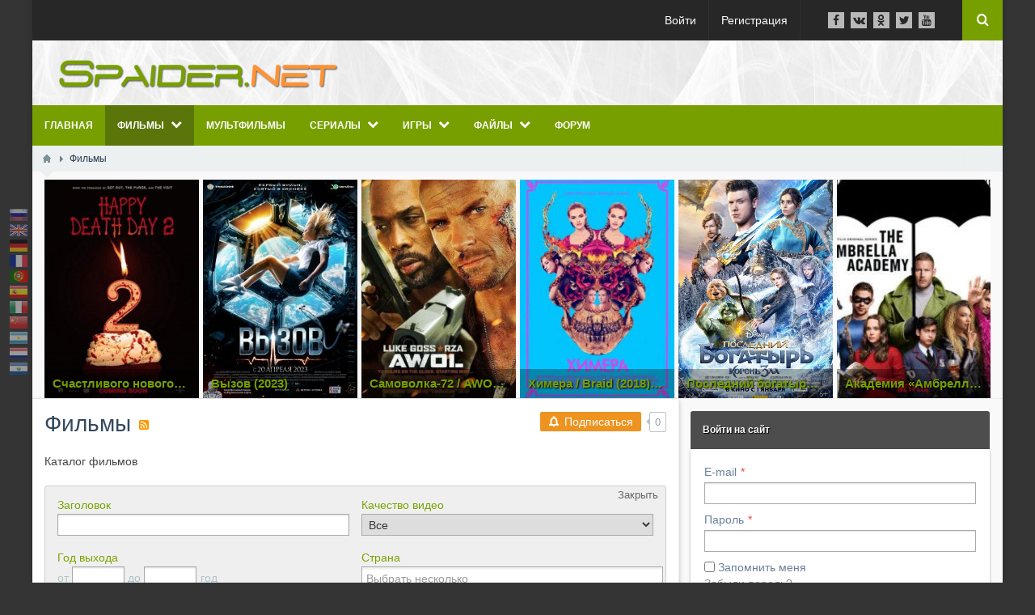

--- FILE ---
content_type: text/html; charset=utf-8
request_url: https://spaider.net/films?actor=%D0%90%D0%BB%D0%B5%D0%BA%D1%81+%D0%9C%D0%B0%D0%BA%D0%9D%D0%B8%D0%BA%D0%BE%D0%BB%D0%BB
body_size: 215978
content:
<!DOCTYPE html>
<html lang="ru" prefix="og: http://ogp.me/ns# video: http://ogp.me/ns/video# ya: http://webmaster.yandex.ru/vocabularies/ article: http://ogp.me/ns/article#  profile: http://ogp.me/ns/profile#" >
<head itemscope itemtype="http://schema.org/WebSite">
    <title itemprop='name'>Фильмы &mdash; Spaider.net Мультимедиа - развлекательный портал</title>
    <meta http-equiv="Content-Type" content="text/html; charset=utf-8">
    <meta name="viewport" content="width=device-width, initial-scale=1.0">
	<meta http-equiv="X-UA-Compatible" content="IE=edge">
	<meta name="my_id" content="633">
	<link rel="icon" href="/favicon.ico" type="image/x-icon">
	<link rel="icon" href="/favicon.svg" type="image/svg+xml">
	        <meta name="keywords" content="Смотреть онлайн, скачать торрент, фильмы, на spaider.net, каталог онлайн фильмов">
		<meta name="description" content="Смотреть онлайн и скачать торрент фильмы, каталог онлайн фильмов на spaider.net">
		<link rel="canonical" href="https://spamedia.net/films"/>
		<link title="Фильмы :: Spaider.net Мультимедиа - развлекательный портал" type="application/rss+xml" rel="alternate" href="https://spamedia.net/rss/feed/films">
		<link rel="search" type="application/opensearchdescription+xml" href="https://spamedia.net/search/opensearch" title="Поиск на Spaider.net Мультимедиа - развлекательный портал" />
		<script type="text/javascript">var stopblock_options = {"stopblock_notify_link":"\/stopblock","title":"\u041f\u043e\u0436\u0430\u043b\u0443\u0439\u0441\u0442\u0430, \u043e\u0442\u043a\u043b\u044e\u0447\u0438\u0442\u0435 \u0431\u043b\u043e\u043a\u0438\u0440\u043e\u0432\u043a\u0443 \u0440\u0435\u043a\u043b\u0430\u043c\u044b","desc":"\u0420\u0435\u043a\u043b\u0430\u043c\u0430 \u043f\u043e\u043c\u043e\u0433\u0430\u0435\u0442 \u043d\u0430\u043c \u043f\u0440\u0435\u0434\u043e\u0441\u0442\u0430\u0432\u043b\u044f\u0442\u044c \u0441\u0435\u0440\u0432\u0438\u0441\u044b \u0441\u0430\u0439\u0442\u0430 \u0431\u0435\u0441\u043f\u043b\u0430\u0442\u043d\u043e","template":2,"disable_text":"\u041a\u0430\u043a \u043e\u0442\u043a\u043b\u044e\u0447\u0438\u0442\u044c","notify_delay":2,"class":"adsbox pub_300x250 pub_300x250m pub_728x90 text-ad textAd text_ad text_ads text-ads text-ad-links"};</script>
		<link rel="stylesheet" type="text/css" href="/templates/boxed/css/bootstrap.min.css?1">
		<link rel="stylesheet" type="text/css" href="/templates/boxed/css/boxedFont/style.css?1">
		<link rel="stylesheet" type="text/css" href="/templates/default/css/theme-text.css?1">
		<link rel="stylesheet" type="text/css" href="/templates/default/css/theme-layout.css?1">
		<link rel="stylesheet" type="text/css" href="/templates/default/css/theme-gui.css?1">
		<link rel="stylesheet" type="text/css" href="/templates/default/css/theme-widgets.css?1">
		<link rel="stylesheet" type="text/css" href="/templates/default/css/theme-content.css?1">
		<link rel="stylesheet" type="text/css" href="/templates/default/css/theme-modal.css?1">
		<link rel="stylesheet" type="text/css" href="/templates/boxed/css/responsive.css?ver=106&1">
		<link rel="stylesheet" type="text/css" href="/templates/boxed/css/hc-offcanvas-nav.css?1">
		<link rel="stylesheet" type="text/css" href="/templates/default/controllers/emojione/css/emojione.css?1">
		<link rel="stylesheet" type="text/css" href="/templates/default/css/jquery-chosen.css?1">
		<link rel="stylesheet" type="text/css" href="/templates/default/controllers/subscriptions/styles.css?1">
		<link rel="stylesheet" type="text/css" href="/templates/boxed/css/content/default_list_films_blog.css?1">
		<link rel="stylesheet" type="text/css" href="/templates/boxed/widgets/slider_owl/css/owl.carousel.css?1">
		<link rel="stylesheet" type="text/css" href="/templates/boxed/widgets/slider_owl/css/animate.css?1">
		<link rel="stylesheet" type="text/css" href="/templates/boxed/widgets/slider_owl/css/styles.css?1">
		<link rel="stylesheet" type="text/css" href="https://ulogin.ru/css/providers.css">
		<link rel="stylesheet" type="text/css" href="/templates/default/css/ulogin.css?1">
		<link rel="stylesheet" type="text/css" href="/templates/default/controllers/stopblock/styles.css?11&1">
		<script src="/templates/default/js/jquery.js?1" ></script>
		<script src="/templates/default/js/jquery-modal.js?1" ></script>
		<script src="/templates/default/js/core.js?1" ></script>
		<script src="/templates/default/js/modal.js?1" ></script>
		<script src="/templates/boxed/js/hc-offcanvas-nav.js?1" ></script>
		<script src="/templates/default/controllers/emojione/js/emojione.js?1" ></script>
		<script src="/templates/default/js/rating_stars.js?1" ></script>
		<script src="/templates/default/js/jquery-chosen.js?1" ></script>
		<script src="/templates/default/js/fields/string_input.js?1" ></script>
		<script src="/templates/default/js/subscriptions.js?1" ></script>
		<script src="/templates/boxed/widgets/slider_owl/js/owl.carousel.js?1" ></script>
		<script src="/templates/default/js/jquery-cookie.js?1" ></script>
		<script src="https://ulogin.ru/js/ulogin.js" ></script>
		<script src="/templates/default/js/ulogin.js?1" ></script>
		<script src="/templates/default/js/stopblock/stopblock.js?11&1" ></script>
			<meta name="csrf-token" content="ecc883c24f973db5180c0b221df5a21a73bc00888384e09d276df78084e42208" />
	<link rel="stylesheet" type="text/css" href="/templates/boxed/css/styles.css?1">
	<link rel="stylesheet" type="text/css" href="/templates/boxed/css/my.css?1">
	<link rel="canonical" href="https://spamedia.net/films" itemprop="url" />
    <style> 
body{
	background-color: #343434 !important;
	background-image: none !important;
	}
 
.my_topbar .topbar_left,
#main_menu,
.topbar_search_button,
.topbar_search,
.my_socialicons li a:hover,
footer .footer_top,
nav#main_menu .menu ul li,
footer .widget .title::before,
#layout .widget > .title .links a,
#layout .widget_tabbed > .tabs .links a,
.widget_content_slider .items .item.active,
a.menu_mobile,
.topbar_right .wd_notices_icons li .wd_open_block .wd_ob_head,
#layout .is_blocks .widget_tags_cloud .tags_as_cloud li a:hover,
#layout .is_blocks .widget_tags_cloud .tags_as_list li:hover,
.hc-offcanvas-nav .nav-container,
.hc-offcanvas-nav .nav-wrapper,
.hc-offcanvas-nav ul
{background:#779f00}
.topbar_right .menu li a:hover
{color:#779f00}
footer .footer_top:before,.topbar_right .wd_notices_icons li .wd_open_block:after{
	border-bottom-color:#779f00;
}
.my_logobox{
	padding:10px 15px;
	background-color: #ffffff !important;
	background-image: url("/upload/000/u1/2/3/f7ed5ba1.jpg") !important;
						background-repeat: repeat !important;
				
		background-position-x: left !important;
		background-position-y: top !important;
	}

footer .footer_middle{
	background-image: url("/upload/000/u1/b/f/a5983014.jpg") !important;
			background-size: cover !important;		
		background-position-x: center !important;
		background-position-y: top !important;
	}</style>
    				<script>$(function(){var n=$("nav#main_menu").length?$("nav#main_menu").offset():!1;n&&$(window).scroll(function(){$(window).scrollTop()>n.top&&$("nav#main_menu,header .widget_user_avatar").addClass("menu_fix"),$(window).scrollTop()<n.top&&$("nav#main_menu,header .widget_user_avatar").removeClass("menu_fix")});
		if($(window).width() <= 480){var m=$(".menu_mobile").length?$(".menu_mobile").offset():!1;m&&$(window).scroll(function(){$(window).scrollTop()>m.top&&$(".menu_mobile,.sc_style_icon").addClass("menu_fix"),$(window).scrollTop()<m.top&&$(".menu_mobile,.sc_style_icon").removeClass("menu_fix")});}
		});</script>
				<style>.redactor-toolbar.toolbar-fixed-box{margin-top: 50px !important}</style>
			<!--Preload загрузка страницы-->
        <script type="text/javascript">
        $(document).ready(function() {
        var $preloader = $('#p_prldr'),
        $svg_anm   = $preloader.find('.svg_anm');
        $preloader.delay(1000).fadeOut('slow');
    });
    </script>
    <!--Preload-->
</head>
<body id="desktop_device_type" class=" " itemscope itemtype="http://schema.org/WebPage">

    <div id="layout">
        <div id="p_prldr"><div class="contpre"><span class="svg_anm"></span><br>Подождите<br><small>идет загрузка</small></div></div>

        		
		<header itemscope itemtype="http://schema.org/WPHeader">
			<div class="my_topbar">
								<div class="topbar_right not_left_bar">
					<ul class="menu menu-header">

    
    
        
        
        
        <li class="ajax-modal key">
                            <a title="Войти" class="item" href="/auth/login" >
                    <span class="wrap">
                        Войти                                            </span>
                </a>
            
            
        
    
        
                    </li>
        
        
        <li class="user_add">
                            <a title="Регистрация" class="item" href="/auth/register" >
                    <span class="wrap">
                        Регистрация                                            </span>
                </a>
            
            
        
    
            </li></ul>
    <div class="widget_html_block"><ul class="my_socialicons">
  <li><a href="#"><i class="bx-facebook-f"></i></a></li>
  <li><a href="#"><i class="bx-vk"></i></a></li>
  <li><a href="#"><i class="bx-odnoklassniki"></i></a></li>
  <li><a href="#"><i class="bx-twitter"></i></a></li>
  <li><a href="#"><i class="bx-youtube"></i></a></li>
</ul></div>

<a class="topbar_search_button" href="javascript:void(0);"><i class="bx-search"></i></a>
<div class="topbar_search">
	<form action="/search" method="get" class="topbar_search_form">
		<fieldset>
			<input type="search" name="q" class="form-control" placeholder="Что ищем?" autocomplete="off">
		</fieldset>
	</form>
	<a class="topbar_search_close" href="javascript:void(0);"><i class="bx-close"></i></a>
</div>
				</div>
				
			</div>
							<div class="my_logobox">
					<div class="row">
						<div class="col-sm-4 my_logo">
							<a href="/">
								<img src="/upload/000/u1/7/2/65628ab0.png" alt="Spaider.net Мультимедиа - развлекательный портал">
							</a>
															<p id="c_sitename" itemprop="name">Фильмы &mdash; Spaider.net Мультимедиа - развлекательный портал</p>
														<p id="c_sitedesc" itemprop="description">Смотреть онлайн и скачать торрент фильмы, каталог онлайн фильмов на spaider.net</p>
						</div>
											</div>
				</div>
										<nav id="main_menu">
					<ul class="menu menu-main">

    
    
        
        
        
        <li >
                            <a title="Главная" class="item" href="/" target="_self" >
                    <span class="wrap">
                        Главная                                            </span>
                </a>
            
            
        
    
        
                    </li>
        
        
        <li class="active folder">
                            <a title="Фильмы" class="item" href="/films" target="_self" >
                    <span class="wrap">
                        Фильмы                                            </span>
                </a>
            
            <ul>
        
    
        
        
        
        <li >
                            <a title="Мультфильмы" class="item" href="/films/multfilmy" target="_self" >
                    <span class="wrap">
                        Мультфильмы                                            </span>
                </a>
            
            
        
    
        
                    </li>
        
        
        <li >
                            <a title="Аниме" class="item" href="/films/anime" target="_self" >
                    <span class="wrap">
                        Аниме                                            </span>
                </a>
            
            
        
    
        
                    </li>
        
        
        <li >
                            <a title="Зарубежные сериалы" class="item" href="/films/serialy" target="_self" >
                    <span class="wrap">
                        Зарубежные сериалы                                            </span>
                </a>
            
            
        
    
        
                    </li>
        
        
        <li >
                            <a title="Русские сериалы" class="item" href="/films/russkie-serialy" target="_self" >
                    <span class="wrap">
                        Русские сериалы                                            </span>
                </a>
            
            
        
    
        
                    </li>
        
        
        <li >
                            <a title="Комедия" class="item" href="/films/komedija" target="_self" >
                    <span class="wrap">
                        Комедия                                            </span>
                </a>
            
            
        
    
        
                    </li>
        
        
        <li >
                            <a title="Боевик" class="item" href="/films/boevik" target="_self" >
                    <span class="wrap">
                        Боевик                                            </span>
                </a>
            
            
        
    
        
                    </li>
        
        
        <li >
                            <a title="Детектив" class="item" href="/films/detektiv" target="_self" >
                    <span class="wrap">
                        Детектив                                            </span>
                </a>
            
            
        
    
        
                    </li>
        
        
        <li >
                            <a title="Документальный" class="item" href="/films/dokumentalnyi" target="_self" >
                    <span class="wrap">
                        Документальный                                            </span>
                </a>
            
            
        
    
        
                    </li>
        
        
        <li >
                            <a title="Детские" class="item" href="/films/detskie" target="_self" >
                    <span class="wrap">
                        Детские                                            </span>
                </a>
            
            
        
    
        
                    </li>
        
        
        <li >
                            <a title="Военный" class="item" href="/films/voennyi" target="_self" >
                    <span class="wrap">
                        Военный                                            </span>
                </a>
            
            
        
    
        
                    </li>
        
        
        <li >
                            <a title="Драма" class="item" href="/films/drama" target="_self" >
                    <span class="wrap">
                        Драма                                            </span>
                </a>
            
            
        
    
        
                    </li>
        
        
        <li >
                            <a title="Ужасы" class="item" href="/films/uzhasy" target="_self" >
                    <span class="wrap">
                        Ужасы                                            </span>
                </a>
            
            
        
    
        
                    </li>
        
        
        <li >
                            <a title="Приключения" class="item" href="/films/priklyuchenija" target="_self" >
                    <span class="wrap">
                        Приключения                                            </span>
                </a>
            
            
        
    
        
                    </li>
        
        
        <li >
                            <a title="Вестерн" class="item" href="/films/vestern" target="_self" >
                    <span class="wrap">
                        Вестерн                                            </span>
                </a>
            
            
        
    
        
                    </li>
        
        
        <li >
                            <a title="Музыка" class="item" href="/films/muzyka" target="_self" >
                    <span class="wrap">
                        Музыка                                            </span>
                </a>
            
            
        
    
        
                    </li>
        
        
        <li >
                            <a title="Мюзикл" class="item" href="/films/myuzikl" target="_self" >
                    <span class="wrap">
                        Мюзикл                                            </span>
                </a>
            
            
        
    
        
                    </li>
        
        
        <li >
                            <a title="Биография" class="item" href="/films/biografija" target="_self" >
                    <span class="wrap">
                        Биография                                            </span>
                </a>
            
            
        
    
        
                    </li>
        
        
        <li >
                            <a title="Спорт" class="item" href="/films/sport" target="_self" >
                    <span class="wrap">
                        Спорт                                            </span>
                </a>
            
            
        
    
        
                    </li>
        
        
        <li >
                            <a title="Фэнтези" class="item" href="/films/fentezi" target="_self" >
                    <span class="wrap">
                        Фэнтези                                            </span>
                </a>
            
            
        
    
        
                    </li>
        
        
        <li >
                            <a title="Фантастика" class="item" href="/films/fantastika" target="_self" >
                    <span class="wrap">
                        Фантастика                                            </span>
                </a>
            
            
        
    
        
                    </li>
        
        
        <li >
                            <a title="Семейный" class="item" href="/films/semeinyi" target="_self" >
                    <span class="wrap">
                        Семейный                                            </span>
                </a>
            
            
        
    
        
                    </li>
        
        
        <li >
                            <a title="Мелодрама" class="item" href="/films/melodrama" target="_self" >
                    <span class="wrap">
                        Мелодрама                                            </span>
                </a>
            
            
        
    
        
                    </li>
        
        
        <li >
                            <a title="Триллер" class="item" href="/films/triller" target="_self" >
                    <span class="wrap">
                        Триллер                                            </span>
                </a>
            
            
        
    
        
                    </li>
        
        
        <li >
                            <a title="Мистика" class="item" href="/films/mistika" target="_self" >
                    <span class="wrap">
                        Мистика                                            </span>
                </a>
            
            
        
    
        
                    </li>
        
        
        <li >
                            <a title="Криминал" class="item" href="/films/kriminal" target="_self" >
                    <span class="wrap">
                        Криминал                                            </span>
                </a>
            
            
        
    
        
                    </li>
        
        
        <li >
                            <a title="Исторические" class="item" href="/films/istoricheskie" target="_self" >
                    <span class="wrap">
                        Исторические                                            </span>
                </a>
            
            
        
    
        
                    </li>
        
        
        <li >
                            <a title="Короткометражка" class="item" href="/films/korotkometrazhka" target="_self" >
                    <span class="wrap">
                        Короткометражка                                            </span>
                </a>
            
            
        
    
        
                    </li>
        
        
        <li >
                            <a title="Обучающее видео" class="item" href="/films/obuchayuschee-video" target="_self" >
                    <span class="wrap">
                        Обучающее видео                                            </span>
                </a>
            
            
        
    
        
                    </li>
        
        
        <li >
                            <a title="Пародии" class="item" href="/films/parodii" target="_self" >
                    <span class="wrap">
                        Пародии                                            </span>
                </a>
            
            
        
    
        
                    </li>
        
        
        <li >
                            <a title="Артхаус" class="item" href="/films/arthaus" target="_self" >
                    <span class="wrap">
                        Артхаус                                            </span>
                </a>
            
            
        
    
        
                    </li>
        
        
        <li >
                            <a title="Эротика" class="item" href="/films/erotika" target="_self" >
                    <span class="wrap">
                        Эротика                                            </span>
                </a>
            
            
        
    
                    </li></ul>
        
                    </li>
        
        
        <li >
                            <a title="Мультфильмы" class="item" href="/films/multfilmy" target="_self" >
                    <span class="wrap">
                        Мультфильмы                                            </span>
                </a>
            
            
        
    
        
                    </li>
        
        
        <li class="folder">
                            <a title="Сериалы" class="item" href="/films/serialy" target="_self" >
                    <span class="wrap">
                        Сериалы                                            </span>
                </a>
            
            <ul>
        
    
        
        
        
        <li >
                            <a title="Русские сериалы" class="item" href="/films/russkie-serialy" target="_self" >
                    <span class="wrap">
                        Русские сериалы                                            </span>
                </a>
            
            
        
    
                    </li></ul>
        
                    </li>
        
        
        <li class="folder">
                            <a title="Игры" class="item" href="/games" target="_self" >
                    <span class="wrap">
                        Игры                                            </span>
                </a>
            
            <ul>
        
    
        
        
        
        <li class="folder">
                            <a title="Игры для PC" class="item" href="/games/pc" target="_self" >
                    <span class="wrap">
                        Игры для PC                                            </span>
                </a>
            
            <ul>
        
    
        
        
        
        <li >
                            <a title="Экшен" class="item" href="/games/pc/action" target="_self" >
                    <span class="wrap">
                        Экшен                                            </span>
                </a>
            
            
        
    
        
                    </li>
        
        
        <li >
                            <a title="Шутер" class="item" href="/games/pc/shuter" target="_self" >
                    <span class="wrap">
                        Шутер                                            </span>
                </a>
            
            
        
    
        
                    </li>
        
        
        <li >
                            <a title="RPG" class="item" href="/games/pc/rpg" target="_self" >
                    <span class="wrap">
                        RPG                                            </span>
                </a>
            
            
        
    
        
                    </li>
        
        
        <li >
                            <a title="Гонки" class="item" href="/games/pc/racing" target="_self" >
                    <span class="wrap">
                        Гонки                                            </span>
                </a>
            
            
        
    
        
                    </li>
        
        
        <li >
                            <a title="Аркады" class="item" href="/games/pc/arkady" target="_self" >
                    <span class="wrap">
                        Аркады                                            </span>
                </a>
            
            
        
    
        
                    </li>
        
        
        <li >
                            <a title="Симуляторы" class="item" href="/games/pc/simuljatory" target="_self" >
                    <span class="wrap">
                        Симуляторы                                            </span>
                </a>
            
            
        
    
        
                    </li>
        
        
        <li >
                            <a title="Квесты" class="item" href="/games/pc/kvesty" target="_self" >
                    <span class="wrap">
                        Квесты                                            </span>
                </a>
            
            
        
    
        
                    </li>
        
        
        <li >
                            <a title="Приключения" class="item" href="/games/pc/priklyuchenija" target="_self" >
                    <span class="wrap">
                        Приключения                                            </span>
                </a>
            
            
        
    
        
                    </li>
        
        
        <li >
                            <a title="Стратегии" class="item" href="/games/pc/strategii" target="_self" >
                    <span class="wrap">
                        Стратегии                                            </span>
                </a>
            
            
        
    
        
                    </li>
        
        
        <li >
                            <a title="Horror" class="item" href="/games/pc/horror" target="_self" >
                    <span class="wrap">
                        Horror                                            </span>
                </a>
            
            
        
    
        
                    </li>
        
        
        <li >
                            <a title="Эротические" class="item" href="/games/pc/eroticheskie" target="_self" >
                    <span class="wrap">
                        Эротические                                            </span>
                </a>
            
            
        
    
        
                    </li>
        
        
        <li >
                            <a title="Старые игры" class="item" href="/games/pc/starye-igry" target="_self" >
                    <span class="wrap">
                        Старые игры                                            </span>
                </a>
            
            
        
    
        
                    </li>
        
        
        <li >
                            <a title="Другие" class="item" href="/games/pc/drugie" target="_self" >
                    <span class="wrap">
                        Другие                                            </span>
                </a>
            
            
        
    
        
                    </li>
        
        
        <li >
                            <a title="Ожидаемые" class="item" href="/games/pc/ozhidaemye" target="_self" >
                    <span class="wrap">
                        Ожидаемые                                            </span>
                </a>
            
            
        
    
                    </li></ul>
        
                    </li>
        
        
        <li class="folder">
                            <a title="Консольные игры" class="item" href="/games/console" target="_self" >
                    <span class="wrap">
                        Консольные игры                                            </span>
                </a>
            
            <ul>
        
    
        
        
        
        <li >
                            <a title="Игры Sony Playstation 5" class="item" href="/games/console/ps5" target="_self" >
                    <span class="wrap">
                        Игры Sony Playstation 5                                            </span>
                </a>
            
            
        
    
        
                    </li>
        
        
        <li >
                            <a title="Игры Sony Playstation 4" class="item" href="/games/console/ps4" target="_self" >
                    <span class="wrap">
                        Игры Sony Playstation 4                                            </span>
                </a>
            
            
        
    
        
                    </li>
        
        
        <li >
                            <a title="Игры Sony Playstation 3" class="item" href="/games/console/ps3" target="_self" >
                    <span class="wrap">
                        Игры Sony Playstation 3                                            </span>
                </a>
            
            
        
    
        
                    </li>
        
        
        <li >
                            <a title="Игры Sony Playstation 2" class="item" href="/games/console/ps2" target="_self" >
                    <span class="wrap">
                        Игры Sony Playstation 2                                            </span>
                </a>
            
            
        
    
        
                    </li>
        
        
        <li >
                            <a title="Игры Sony Playstation 1" class="item" href="/games/console/ps1" target="_self" >
                    <span class="wrap">
                        Игры Sony Playstation 1                                            </span>
                </a>
            
            
        
    
        
                    </li>
        
        
        <li >
                            <a title="Игры для PSP" class="item" href="/games/console/psp" target="_self" >
                    <span class="wrap">
                        Игры для PSP                                            </span>
                </a>
            
            
        
    
        
                    </li>
        
        
        <li >
                            <a title="Игры для XBox One" class="item" href="/games/console/xboxone" target="_self" >
                    <span class="wrap">
                        Игры для XBox One                                            </span>
                </a>
            
            
        
    
        
                    </li>
        
        
        <li >
                            <a title="Игры для XBox 360" class="item" href="/games/console/xbox360" target="_self" >
                    <span class="wrap">
                        Игры для XBox 360                                            </span>
                </a>
            
            
        
    
        
                    </li>
        
        
        <li >
                            <a title="Игры Sega Mega Drive" class="item" href="/games/console/sega" target="_self" >
                    <span class="wrap">
                        Игры Sega Mega Drive                                            </span>
                </a>
            
            
        
    
        
                    </li>
        
        
        <li >
                            <a title="Игры Денди (NES)" class="item" href="/games/console/dandy" target="_self" >
                    <span class="wrap">
                        Игры Денди (NES)                                            </span>
                </a>
            
            
        
    
                    </li></ul>
        
                    </li>
        
        
        <li class="folder">
                            <a title="Мини игры" class="item" href="/games/mini" target="_self" >
                    <span class="wrap">
                        Мини игры                                            </span>
                </a>
            
            <ul>
        
    
        
        
        
        <li >
                            <a title="Аркады и экшн" class="item" href="/games/mini/arkady-i-ekshn" target="_self" >
                    <span class="wrap">
                        Аркады и экшн                                            </span>
                </a>
            
            
        
    
        
                    </li>
        
        
        <li >
                            <a title="Настольные" class="item" href="/games/mini/nastolnye" target="_self" >
                    <span class="wrap">
                        Настольные                                            </span>
                </a>
            
            
        
    
        
                    </li>
        
        
        <li >
                            <a title="Головоломки" class="item" href="/games/mini/golovolomki" target="_self" >
                    <span class="wrap">
                        Головоломки                                            </span>
                </a>
            
            
        
    
        
                    </li>
        
        
        <li >
                            <a title="Слова" class="item" href="/games/mini/slova" target="_self" >
                    <span class="wrap">
                        Слова                                            </span>
                </a>
            
            
        
    
        
                    </li>
        
        
        <li >
                            <a title="Поиск предметов" class="item" href="/games/mini/poisk-predmetov" target="_self" >
                    <span class="wrap">
                        Поиск предметов                                            </span>
                </a>
            
            
        
    
        
                    </li>
        
        
        <li >
                            <a title="Стратегии" class="item" href="/games/mini/strategii" target="_self" >
                    <span class="wrap">
                        Стратегии                                            </span>
                </a>
            
            
        
    
        
                    </li>
        
        
        <li >
                            <a title="Подборка игр" class="item" href="/games/mini/podborka-igr" target="_self" >
                    <span class="wrap">
                        Подборка игр                                            </span>
                </a>
            
            
        
    
        
                    </li>
        
        
        <li >
                            <a title="RPG" class="item" href="/games/mini/rpg" target="_self" >
                    <span class="wrap">
                        RPG                                            </span>
                </a>
            
            
        
    
        
                    </li>
        
        
        <li >
                            <a title="Другие" class="item" href="/games/mini/drugie" target="_self" >
                    <span class="wrap">
                        Другие                                            </span>
                </a>
            
            
        
    
                    </li></ul>
        
                    </li>
        
        
        <li class="folder">
                            <a title="Онлайн игры" class="item" href="/games/online" target="_self" >
                    <span class="wrap">
                        Онлайн игры                                            </span>
                </a>
            
            <ul>
        
    
        
        
        
        <li >
                            <a title="Клиентские" class="item" href="/games/online/slient" target="_self" >
                    <span class="wrap">
                        Клиентские                                            </span>
                </a>
            
            
        
    
        
                    </li>
        
        
        <li >
                            <a title="Браузерные" class="item" href="/games/online/browser" target="_self" >
                    <span class="wrap">
                        Браузерные                                            </span>
                </a>
            
            
        
    
                    </li></ul>
        
                    </li>
        
        
        <li >
                            <a title="Мобильные" class="item" href="/games/mobile" target="_self" >
                    <span class="wrap">
                        Мобильные                                            </span>
                </a>
            
            
        
    
        
                    </li>
        
        
        <li >
                            <a title="Флеш игры" class="item" href="/flash_games" target="_self" >
                    <span class="wrap">
                        Флеш игры                                            </span>
                </a>
            
            
        
    
                    </li></ul>
        
                    </li>
        
        
        <li class="folder">
                            <a title="Файлы" class="item" href="/load" target="_self" >
                    <span class="wrap">
                        Файлы                                            </span>
                </a>
            
            <ul>
        
    
        
        
        
        <li class="folder">
                            <a title="Музыка" class="item" href="/load/muzyka" target="_self" >
                    <span class="wrap">
                        Музыка                                            </span>
                </a>
            
            <ul>
        
    
        
        
        
        <li >
                            <a title="Pop" class="item" href="/load/muzyka/pop" target="_self" >
                    <span class="wrap">
                        Pop                                            </span>
                </a>
            
            
        
    
        
                    </li>
        
        
        <li >
                            <a title="Dance" class="item" href="/load/muzyka/dance" target="_self" >
                    <span class="wrap">
                        Dance                                            </span>
                </a>
            
            
        
    
        
                    </li>
        
        
        <li >
                            <a title="Club" class="item" href="/load/muzyka/club" target="_self" >
                    <span class="wrap">
                        Club                                            </span>
                </a>
            
            
        
    
        
                    </li>
        
        
        <li >
                            <a title="Шансон" class="item" href="/load/muzyka/shanson" target="_self" >
                    <span class="wrap">
                        Шансон                                            </span>
                </a>
            
            
        
    
        
                    </li>
        
        
        <li >
                            <a title="rock" class="item" href="/load/muzyka/rock" target="_self" >
                    <span class="wrap">
                        rock                                            </span>
                </a>
            
            
        
    
        
                    </li>
        
        
        <li >
                            <a title="soundtrack" class="item" href="/load/muzyka/soundtrack" target="_self" >
                    <span class="wrap">
                        soundtrack                                            </span>
                </a>
            
            
        
    
        
                    </li>
        
        
        <li >
                            <a title="Trance" class="item" href="/load/muzyka/trance" target="_self" >
                    <span class="wrap">
                        Trance                                            </span>
                </a>
            
            
        
    
        
                    </li>
        
        
        <li >
                            <a title="Rap" class="item" href="/load/muzyka/rap" target="_self" >
                    <span class="wrap">
                        Rap                                            </span>
                </a>
            
            
        
    
        
                    </li>
        
        
        <li >
                            <a title="Hip-Hop" class="item" href="/load/muzyka/hip-hop" target="_self" >
                    <span class="wrap">
                        Hip-Hop                                            </span>
                </a>
            
            
        
    
        
                    </li>
        
        
        <li >
                            <a title="House" class="item" href="/load/muzyka/house" target="_self" >
                    <span class="wrap">
                        House                                            </span>
                </a>
            
            
        
    
        
                    </li>
        
        
        <li >
                            <a title="Drum &amp; Bass" class="item" href="/load/muzyka/drum-bass" target="_self" >
                    <span class="wrap">
                        Drum &amp; Bass                                            </span>
                </a>
            
            
        
    
        
                    </li>
        
        
        <li >
                            <a title="Классика" class="item" href="/load/muzyka/klassika" target="_self" >
                    <span class="wrap">
                        Классика                                            </span>
                </a>
            
            
        
    
        
                    </li>
        
        
        <li >
                            <a title="Dubstep" class="item" href="/load/muzyka/dubstep" target="_self" >
                    <span class="wrap">
                        Dubstep                                            </span>
                </a>
            
            
        
    
        
                    </li>
        
        
        <li >
                            <a title="Electro" class="item" href="/load/muzyka/electro" target="_self" >
                    <span class="wrap">
                        Electro                                            </span>
                </a>
            
            
        
    
        
                    </li>
        
        
        <li >
                            <a title="Инструментальная" class="item" href="/load/muzyka/instrumentalnaja" target="_self" >
                    <span class="wrap">
                        Инструментальная                                            </span>
                </a>
            
            
        
    
                    </li></ul>
        
                    </li>
        
        
        <li class="folder">
                            <a title="Обои на рабочий стол" class="item" href="/load/oboi-na-rabochii-stol" target="_self" >
                    <span class="wrap">
                        Обои на рабочий стол                                            </span>
                </a>
            
            <ul>
        
    
        
        
        
        <li >
                            <a title="Архитектура" class="item" href="/load/oboi-na-rabochii-stol/arhitektura" target="_self" >
                    <span class="wrap">
                        Архитектура                                            </span>
                </a>
            
            
        
    
        
                    </li>
        
        
        <li >
                            <a title="Девушки" class="item" href="/load/oboi-na-rabochii-stol/devushki" target="_self" >
                    <span class="wrap">
                        Девушки                                            </span>
                </a>
            
            
        
    
        
                    </li>
        
        
        <li >
                            <a title="Животные" class="item" href="/load/oboi-na-rabochii-stol/zhyvotnye" target="_self" >
                    <span class="wrap">
                        Животные                                            </span>
                </a>
            
            
        
    
        
                    </li>
        
        
        <li >
                            <a title="Машины" class="item" href="/load/oboi-na-rabochii-stol/mashiny" target="_self" >
                    <span class="wrap">
                        Машины                                            </span>
                </a>
            
            
        
    
        
                    </li>
        
        
        <li >
                            <a title="Пейзажи" class="item" href="/load/oboi-na-rabochii-stol/peizazhi" target="_self" >
                    <span class="wrap">
                        Пейзажи                                            </span>
                </a>
            
            
        
    
        
                    </li>
        
        
        <li >
                            <a title="Разное" class="item" href="/load/oboi-na-rabochii-stol/raznoe" target="_self" >
                    <span class="wrap">
                        Разное                                            </span>
                </a>
            
            
        
    
                    </li></ul>
        
                    </li>
        
        
        <li class="folder">
                            <a title="Книги и журналы" class="item" href="/load/knigi-i-zhurnaly" target="_self" >
                    <span class="wrap">
                        Книги и журналы                                            </span>
                </a>
            
            <ul>
        
    
        
        
        
        <li >
                            <a title="Книги" class="item" href="/load/knigi-i-zhurnaly/knigi" target="_self" >
                    <span class="wrap">
                        Книги                                            </span>
                </a>
            
            
        
    
        
                    </li>
        
        
        <li >
                            <a title="Журналы" class="item" href="/load/knigi-i-zhurnaly/zhurnaly" target="_self" >
                    <span class="wrap">
                        Журналы                                            </span>
                </a>
            
            
        
    
                    </li></ul>
        
                    </li>
        
        
        <li >
                            <a title="Операционные системы" class="item" href="/load/operacionnye-sistemy" target="_self" >
                    <span class="wrap">
                        Операционные системы                                            </span>
                </a>
            
            
        
    
        
                    </li>
        
        
        <li class="folder">
                            <a title="Интернет и сеть" class="item" href="/load/internet-i-set" target="_self" >
                    <span class="wrap">
                        Интернет и сеть                                            </span>
                </a>
            
            <ul>
        
    
        
        
        
        <li >
                            <a title="FTP" class="item" href="/load/internet-i-set/ftp" target="_self" >
                    <span class="wrap">
                        FTP                                            </span>
                </a>
            
            
        
    
        
                    </li>
        
        
        <li >
                            <a title="WWW- Утилиты" class="item" href="/load/internet-i-set/www-utility" target="_self" >
                    <span class="wrap">
                        WWW- Утилиты                                            </span>
                </a>
            
            
        
    
        
                    </li>
        
        
        <li >
                            <a title="Связь" class="item" href="/load/internet-i-set/svjaz" target="_self" >
                    <span class="wrap">
                        Связь                                            </span>
                </a>
            
            
        
    
        
                    </li>
        
        
        <li >
                            <a title="Обшение" class="item" href="/load/internet-i-set/obshenie" target="_self" >
                    <span class="wrap">
                        Обшение                                            </span>
                </a>
            
            
        
    
        
                    </li>
        
        
        <li >
                            <a title="Сетевые средства" class="item" href="/load/internet-i-set/setevye-sredstva" target="_self" >
                    <span class="wrap">
                        Сетевые средства                                            </span>
                </a>
            
            
        
    
        
                    </li>
        
        
        <li >
                            <a title="E-mail рассылка" class="item" href="/load/internet-i-set/e-mail-rassylka" target="_self" >
                    <span class="wrap">
                        E-mail рассылка                                            </span>
                </a>
            
            
        
    
        
                    </li>
        
        
        <li >
                            <a title="Ускорители" class="item" href="/load/internet-i-set/uskoriteli" target="_self" >
                    <span class="wrap">
                        Ускорители                                            </span>
                </a>
            
            
        
    
        
                    </li>
        
        
        <li >
                            <a title="Звонилки" class="item" href="/load/internet-i-set/zvonilki" target="_self" >
                    <span class="wrap">
                        Звонилки                                            </span>
                </a>
            
            
        
    
        
                    </li>
        
        
        <li >
                            <a title="Браузеры и утилиты для них" class="item" href="/load/internet-i-set/brauzery-i-utility-dlja-nih" target="_self" >
                    <span class="wrap">
                        Браузеры и утилиты для них                                            </span>
                </a>
            
            
        
    
        
                    </li>
        
        
        <li >
                            <a title="E-mail утилиты" class="item" href="/load/internet-i-set/e-mail-utility" target="_self" >
                    <span class="wrap">
                        E-mail утилиты                                            </span>
                </a>
            
            
        
    
        
                    </li>
        
        
        <li >
                            <a title="Офф-лайн браузеры" class="item" href="/load/internet-i-set/off-lain-brauzery" target="_self" >
                    <span class="wrap">
                        Офф-лайн браузеры                                            </span>
                </a>
            
            
        
    
        
                    </li>
        
        
        <li >
                            <a title="Интернет пейджеры" class="item" href="/load/internet-i-set/internet-peidzhery" target="_self" >
                    <span class="wrap">
                        Интернет пейджеры                                            </span>
                </a>
            
            
        
    
        
                    </li>
        
        
        <li >
                            <a title="Другие интернет-утилиты" class="item" href="/load/internet-i-set/drugie-internet-utility" target="_self" >
                    <span class="wrap">
                        Другие интернет-утилиты                                            </span>
                </a>
            
            
        
    
        
                    </li>
        
        
        <li >
                            <a title="Поиск" class="item" href="/load/internet-i-set/poisk" target="_self" >
                    <span class="wrap">
                        Поиск                                            </span>
                </a>
            
            
        
    
        
                    </li>
        
        
        <li >
                            <a title="Ньюсридеры (Usenet)" class="item" href="/load/internet-i-set/nyusridery-usenet" target="_self" >
                    <span class="wrap">
                        Ньюсридеры (Usenet)                                            </span>
                </a>
            
            
        
    
        
                    </li>
        
        
        <li >
                            <a title="HTML-утилиты" class="item" href="/load/internet-i-set/html-utility" target="_self" >
                    <span class="wrap">
                        HTML-утилиты                                            </span>
                </a>
            
            
        
    
        
                    </li>
        
        
        <li >
                            <a title="Мобильная связь" class="item" href="/load/internet-i-set/mobilnaja-svjaz" target="_self" >
                    <span class="wrap">
                        Мобильная связь                                            </span>
                </a>
            
            
        
    
        
                    </li>
        
        
        <li >
                            <a title="Менеджеры закладок" class="item" href="/load/internet-i-set/menedzhery-zakladok" target="_self" >
                    <span class="wrap">
                        Менеджеры закладок                                            </span>
                </a>
            
            
        
    
        
                    </li>
        
        
        <li >
                            <a title="Download-менеджеры" class="item" href="/load/internet-i-set/download-menedzhery" target="_self" >
                    <span class="wrap">
                        Download-менеджеры                                            </span>
                </a>
            
            
        
    
        
                    </li>
        
        
        <li >
                            <a title="Java" class="item" href="/load/internet-i-set/java" target="_self" >
                    <span class="wrap">
                        Java                                            </span>
                </a>
            
            
        
    
        
                    </li>
        
        
        <li >
                            <a title="Почтовые клиенты" class="item" href="/load/internet-i-set/pochtovye-klienty" target="_self" >
                    <span class="wrap">
                        Почтовые клиенты                                            </span>
                </a>
            
            
        
    
        
                    </li>
        
        
        <li >
                            <a title="Серверное ПО" class="item" href="/load/internet-i-set/servernoe-po" target="_self" >
                    <span class="wrap">
                        Серверное ПО                                            </span>
                </a>
            
            
        
    
        
                    </li>
        
        
        <li >
                            <a title="Раскрутка и реклама" class="item" href="/load/internet-i-set/raskrutka-i-reklama" target="_self" >
                    <span class="wrap">
                        Раскрутка и реклама                                            </span>
                </a>
            
            
        
    
        
                    </li>
        
        
        <li >
                            <a title="RSS" class="item" href="/load/internet-i-set/rss" target="_self" >
                    <span class="wrap">
                        RSS                                            </span>
                </a>
            
            
        
    
                    </li></ul>
        
                    </li>
        
        
        <li >
                            <a title="Эмуляторы для ПК" class="item" href="/load/emulators" target="_self" >
                    <span class="wrap">
                        Эмуляторы для ПК                                            </span>
                </a>
            
            
        
    
        
                    </li>
        
        
        <li class="folder">
                            <a title="Диски и файлы" class="item" href="/load/diski-i-faily" target="_self" >
                    <span class="wrap">
                        Диски и файлы                                            </span>
                </a>
            
            <ul>
        
    
        
        
        
        <li >
                            <a title="Программы для работы с DBF" class="item" href="/load/diski-i-faily/programmy-dlja-raboty-s-dbf" target="_self" >
                    <span class="wrap">
                        Программы для работы с DBF                                            </span>
                </a>
            
            
        
    
        
                    </li>
        
        
        <li >
                            <a title="Поиск и замена" class="item" href="/load/diski-i-faily/poisk-i-zamena" target="_self" >
                    <span class="wrap">
                        Поиск и замена                                            </span>
                </a>
            
            
        
    
        
                    </li>
        
        
        <li >
                            <a title="Файловые менеджеры" class="item" href="/load/diski-i-faily/failovye-menedzhery" target="_self" >
                    <span class="wrap">
                        Файловые менеджеры                                            </span>
                </a>
            
            
        
    
        
                    </li>
        
        
        <li >
                            <a title="Программы для работы с CD и DVD" class="item" href="/load/diski-i-faily/programmy-dlja-raboty-s-cd-i-dvd" target="_self" >
                    <span class="wrap">
                        Программы для работы с CD и DVD                                            </span>
                </a>
            
            
        
    
        
                    </li>
        
        
        <li >
                            <a title="Очистка диска" class="item" href="/load/diski-i-faily/ochistka-diska" target="_self" >
                    <span class="wrap">
                        Очистка диска                                            </span>
                </a>
            
            
        
    
        
                    </li>
        
        
        <li >
                            <a title="Диагностика и обслуживание" class="item" href="/load/diski-i-faily/diagnostika-i-obsluzhivanie" target="_self" >
                    <span class="wrap">
                        Диагностика и обслуживание                                            </span>
                </a>
            
            
        
    
        
                    </li>
        
        
        <li >
                            <a title="Каталогизаторы" class="item" href="/load/diski-i-faily/katalogizatory" target="_self" >
                    <span class="wrap">
                        Каталогизаторы                                            </span>
                </a>
            
            
        
    
        
                    </li>
        
        
        <li >
                            <a title="Архиваторы" class="item" href="/load/diski-i-faily/arhivatory" target="_self" >
                    <span class="wrap">
                        Архиваторы                                            </span>
                </a>
            
            
        
    
        
                    </li>
        
        
        <li >
                            <a title="Дополнения к FAR" class="item" href="/load/diski-i-faily/dopolnenija-k-far" target="_self" >
                    <span class="wrap">
                        Дополнения к FAR                                            </span>
                </a>
            
            
        
    
        
                    </li>
        
        
        <li >
                            <a title="Другие утилиты" class="item" href="/load/diski-i-faily/drugie-utility" target="_self" >
                    <span class="wrap">
                        Другие утилиты                                            </span>
                </a>
            
            
        
    
        
                    </li>
        
        
        <li >
                            <a title="Резервное копирование" class="item" href="/load/diski-i-faily/rezervnoe-kopirovanie" target="_self" >
                    <span class="wrap">
                        Резервное копирование                                            </span>
                </a>
            
            
        
    
                    </li></ul>
        
                    </li>
        
        
        <li class="folder">
                            <a title="Офис" class="item" href="/load/office" target="_self" >
                    <span class="wrap">
                        Офис                                            </span>
                </a>
            
            <ul>
        
    
        
        
        
        <li >
                            <a title="Редакторы текста" class="item" href="/load/office/redaktory-teksta" target="_self" >
                    <span class="wrap">
                        Редакторы текста                                            </span>
                </a>
            
            
        
    
        
                    </li>
        
        
        <li >
                            <a title="Электронные таблицы" class="item" href="/load/office/elektronnye-tablicy" target="_self" >
                    <span class="wrap">
                        Электронные таблицы                                            </span>
                </a>
            
            
        
    
                    </li></ul>
        
                    </li>
        
        
        <li class="folder">
                            <a title="Мультимедия" class="item" href="/load/multimedija" target="_self" >
                    <span class="wrap">
                        Мультимедия                                            </span>
                </a>
            
            <ul>
        
    
        
        
        
        <li >
                            <a title="Плейеры" class="item" href="/load/multimedija/pleiery" target="_self" >
                    <span class="wrap">
                        Плейеры                                            </span>
                </a>
            
            
        
    
        
                    </li>
        
        
        <li >
                            <a title="Редакторы" class="item" href="/load/multimedija/redaktory" target="_self" >
                    <span class="wrap">
                        Редакторы                                            </span>
                </a>
            
            
        
    
        
                    </li>
        
        
        <li >
                            <a title="Утилиты" class="item" href="/load/multimedija/utility" target="_self" >
                    <span class="wrap">
                        Утилиты                                            </span>
                </a>
            
            
        
    
        
                    </li>
        
        
        <li >
                            <a title="Конвертеры и кодировщики" class="item" href="/load/multimedija/konvertery-i-kodirovschiki" target="_self" >
                    <span class="wrap">
                        Конвертеры и кодировщики                                            </span>
                </a>
            
            
        
    
                    </li></ul>
        
                    </li>
        
        
        <li class="folder">
                            <a title="Системные программы" class="item" href="/load/sistemnye-programmy" target="_self" >
                    <span class="wrap">
                        Системные программы                                            </span>
                </a>
            
            <ul>
        
    
        
        
        
        <li >
                            <a title="Настройка системы" class="item" href="/load/sistemnye-programmy/nastroika-sistemy" target="_self" >
                    <span class="wrap">
                        Настройка системы                                            </span>
                </a>
            
            
        
    
        
                    </li>
        
        
        <li >
                            <a title="Расширения системы" class="item" href="/load/sistemnye-programmy/rasshirenija-sistemy" target="_self" >
                    <span class="wrap">
                        Расширения системы                                            </span>
                </a>
            
            
        
    
        
                    </li>
        
        
        <li >
                            <a title="Быстрый запуск программ" class="item" href="/load/sistemnye-programmy/bystryi-zapusk-programm" target="_self" >
                    <span class="wrap">
                        Быстрый запуск программ                                            </span>
                </a>
            
            
        
    
        
                    </li>
        
        
        <li >
                            <a title="Диагностика системы" class="item" href="/load/sistemnye-programmy/diagnostika-sistemy" target="_self" >
                    <span class="wrap">
                        Диагностика системы                                            </span>
                </a>
            
            
        
    
        
                    </li>
        
        
        <li >
                            <a title="Внешние устройства" class="item" href="/load/sistemnye-programmy/vneshnie-ustroistva" target="_self" >
                    <span class="wrap">
                        Внешние устройства                                            </span>
                </a>
            
            
        
    
        
                    </li>
        
        
        <li >
                            <a title="Другие утилиты" class="item" href="/load/sistemnye-programmy/drugie-utility" target="_self" >
                    <span class="wrap">
                        Другие утилиты                                            </span>
                </a>
            
            
        
    
        
                    </li>
        
        
        <li >
                            <a title="Оболочки" class="item" href="/load/sistemnye-programmy/obolochki" target="_self" >
                    <span class="wrap">
                        Оболочки                                            </span>
                </a>
            
            
        
    
        
                    </li>
        
        
        <li >
                            <a title="Украшательства" class="item" href="/load/sistemnye-programmy/ukrashatelstva" target="_self" >
                    <span class="wrap">
                        Украшательства                                            </span>
                </a>
            
            
        
    
        
                    </li>
        
        
        <li >
                            <a title="Run-time библиотеки" class="item" href="/load/sistemnye-programmy/run-time-biblioteki" target="_self" >
                    <span class="wrap">
                        Run-time библиотеки                                            </span>
                </a>
            
            
        
    
        
                    </li>
        
        
        <li >
                            <a title="Драйверы" class="item" href="/load/sistemnye-programmy/draivery" target="_self" >
                    <span class="wrap">
                        Драйверы                                            </span>
                </a>
            
            
        
    
                    </li></ul>
        
                    </li>
        
        
        <li class="folder">
                            <a title="Безопасность" class="item" href="/load/bezopasnost" target="_self" >
                    <span class="wrap">
                        Безопасность                                            </span>
                </a>
            
            <ul>
        
    
        
        
        
        <li >
                            <a title="Удаление информации" class="item" href="/load/bezopasnost/udalenie-informacii" target="_self" >
                    <span class="wrap">
                        Удаление информации                                            </span>
                </a>
            
            
        
    
        
                    </li>
        
        
        <li >
                            <a title="Антивирусы" class="item" href="/load/bezopasnost/antivirusy" target="_self" >
                    <span class="wrap">
                        Антивирусы                                            </span>
                </a>
            
            
        
    
        
                    </li>
        
        
        <li >
                            <a title="Доступ" class="item" href="/load/bezopasnost/dostup" target="_self" >
                    <span class="wrap">
                        Доступ                                            </span>
                </a>
            
            
        
    
        
                    </li>
        
        
        <li >
                            <a title="Шифрование" class="item" href="/load/bezopasnost/shifrovanie" target="_self" >
                    <span class="wrap">
                        Шифрование                                            </span>
                </a>
            
            
        
    
        
                    </li>
        
        
        <li >
                            <a title="Пароли" class="item" href="/load/bezopasnost/paroli" target="_self" >
                    <span class="wrap">
                        Пароли                                            </span>
                </a>
            
            
        
    
        
                    </li>
        
        
        <li >
                            <a title="Другое" class="item" href="/load/bezopasnost/drugoe" target="_self" >
                    <span class="wrap">
                        Другое                                            </span>
                </a>
            
            
        
    
                    </li></ul>
        
                    </li>
        
        
        <li class="folder">
                            <a title="Графика и дизайн" class="item" href="/load/grafika-i-dizain" target="_self" >
                    <span class="wrap">
                        Графика и дизайн                                            </span>
                </a>
            
            <ul>
        
    
        
        
        
        <li >
                            <a title="Программы просмотра" class="item" href="/load/grafika-i-dizain/programmy-prosmotra" target="_self" >
                    <span class="wrap">
                        Программы просмотра                                            </span>
                </a>
            
            
        
    
        
                    </li>
        
        
        <li >
                            <a title="Издательские системы" class="item" href="/load/grafika-i-dizain/izdatelskie-sistemy" target="_self" >
                    <span class="wrap">
                        Издательские системы                                            </span>
                </a>
            
            
        
    
        
                    </li>
        
        
        <li >
                            <a title="Редакторы" class="item" href="/load/grafika-i-dizain/redaktory" target="_self" >
                    <span class="wrap">
                        Редакторы                                            </span>
                </a>
            
            
        
    
        
                    </li>
        
        
        <li >
                            <a title="Другие утилиты" class="item" href="/load/grafika-i-dizain/drugie-utility" target="_self" >
                    <span class="wrap">
                        Другие утилиты                                            </span>
                </a>
            
            
        
    
                    </li></ul>
        
                    </li>
        
        
        <li >
                            <a title="Программирование" class="item" href="/load/programmirovanie" target="_self" >
                    <span class="wrap">
                        Программирование                                            </span>
                </a>
            
            
        
    
                    </li></ul>
        
                    </li>
        
        
        <li >
                            <a title="Форум" class="item" href="/forum" target="_self" >
                    <span class="wrap">
                        Форум                                            </span>
                </a>
            
            
        
    
            </li></ul>
    				</nav>
				<a href="javascript:void(0);" class="menu_mobile is_mm" style="display:none">
	<i class="bx-bars"></i> &nbsp; Главное меню</a>
<nav id="menu_mobile" style="display:none">
	<ul class="menu menu-main">

    
    
        
        
        
        <li >
                            <a title="Главная" class="item" href="/" target="_self" >
                    <span class="wrap">
                        Главная                                            </span>
                </a>
            
            
        
    
        
                    </li>
        
        
        <li class="active folder">
                            <a title="Фильмы" class="item" href="/films" target="_self" >
                    <span class="wrap">
                        Фильмы                                            </span>
                </a>
            
            <ul>
        
    
        
        
        
        <li >
                            <a title="Мультфильмы" class="item" href="/films/multfilmy" target="_self" >
                    <span class="wrap">
                        Мультфильмы                                            </span>
                </a>
            
            
        
    
        
                    </li>
        
        
        <li >
                            <a title="Аниме" class="item" href="/films/anime" target="_self" >
                    <span class="wrap">
                        Аниме                                            </span>
                </a>
            
            
        
    
        
                    </li>
        
        
        <li >
                            <a title="Зарубежные сериалы" class="item" href="/films/serialy" target="_self" >
                    <span class="wrap">
                        Зарубежные сериалы                                            </span>
                </a>
            
            
        
    
        
                    </li>
        
        
        <li >
                            <a title="Русские сериалы" class="item" href="/films/russkie-serialy" target="_self" >
                    <span class="wrap">
                        Русские сериалы                                            </span>
                </a>
            
            
        
    
        
                    </li>
        
        
        <li >
                            <a title="Комедия" class="item" href="/films/komedija" target="_self" >
                    <span class="wrap">
                        Комедия                                            </span>
                </a>
            
            
        
    
        
                    </li>
        
        
        <li >
                            <a title="Боевик" class="item" href="/films/boevik" target="_self" >
                    <span class="wrap">
                        Боевик                                            </span>
                </a>
            
            
        
    
        
                    </li>
        
        
        <li >
                            <a title="Детектив" class="item" href="/films/detektiv" target="_self" >
                    <span class="wrap">
                        Детектив                                            </span>
                </a>
            
            
        
    
        
                    </li>
        
        
        <li >
                            <a title="Документальный" class="item" href="/films/dokumentalnyi" target="_self" >
                    <span class="wrap">
                        Документальный                                            </span>
                </a>
            
            
        
    
        
                    </li>
        
        
        <li >
                            <a title="Детские" class="item" href="/films/detskie" target="_self" >
                    <span class="wrap">
                        Детские                                            </span>
                </a>
            
            
        
    
        
                    </li>
        
        
        <li >
                            <a title="Военный" class="item" href="/films/voennyi" target="_self" >
                    <span class="wrap">
                        Военный                                            </span>
                </a>
            
            
        
    
        
                    </li>
        
        
        <li >
                            <a title="Драма" class="item" href="/films/drama" target="_self" >
                    <span class="wrap">
                        Драма                                            </span>
                </a>
            
            
        
    
        
                    </li>
        
        
        <li >
                            <a title="Ужасы" class="item" href="/films/uzhasy" target="_self" >
                    <span class="wrap">
                        Ужасы                                            </span>
                </a>
            
            
        
    
        
                    </li>
        
        
        <li >
                            <a title="Приключения" class="item" href="/films/priklyuchenija" target="_self" >
                    <span class="wrap">
                        Приключения                                            </span>
                </a>
            
            
        
    
        
                    </li>
        
        
        <li >
                            <a title="Вестерн" class="item" href="/films/vestern" target="_self" >
                    <span class="wrap">
                        Вестерн                                            </span>
                </a>
            
            
        
    
        
                    </li>
        
        
        <li >
                            <a title="Музыка" class="item" href="/films/muzyka" target="_self" >
                    <span class="wrap">
                        Музыка                                            </span>
                </a>
            
            
        
    
        
                    </li>
        
        
        <li >
                            <a title="Мюзикл" class="item" href="/films/myuzikl" target="_self" >
                    <span class="wrap">
                        Мюзикл                                            </span>
                </a>
            
            
        
    
        
                    </li>
        
        
        <li >
                            <a title="Биография" class="item" href="/films/biografija" target="_self" >
                    <span class="wrap">
                        Биография                                            </span>
                </a>
            
            
        
    
        
                    </li>
        
        
        <li >
                            <a title="Спорт" class="item" href="/films/sport" target="_self" >
                    <span class="wrap">
                        Спорт                                            </span>
                </a>
            
            
        
    
        
                    </li>
        
        
        <li >
                            <a title="Фэнтези" class="item" href="/films/fentezi" target="_self" >
                    <span class="wrap">
                        Фэнтези                                            </span>
                </a>
            
            
        
    
        
                    </li>
        
        
        <li >
                            <a title="Фантастика" class="item" href="/films/fantastika" target="_self" >
                    <span class="wrap">
                        Фантастика                                            </span>
                </a>
            
            
        
    
        
                    </li>
        
        
        <li >
                            <a title="Семейный" class="item" href="/films/semeinyi" target="_self" >
                    <span class="wrap">
                        Семейный                                            </span>
                </a>
            
            
        
    
        
                    </li>
        
        
        <li >
                            <a title="Мелодрама" class="item" href="/films/melodrama" target="_self" >
                    <span class="wrap">
                        Мелодрама                                            </span>
                </a>
            
            
        
    
        
                    </li>
        
        
        <li >
                            <a title="Триллер" class="item" href="/films/triller" target="_self" >
                    <span class="wrap">
                        Триллер                                            </span>
                </a>
            
            
        
    
        
                    </li>
        
        
        <li >
                            <a title="Мистика" class="item" href="/films/mistika" target="_self" >
                    <span class="wrap">
                        Мистика                                            </span>
                </a>
            
            
        
    
        
                    </li>
        
        
        <li >
                            <a title="Криминал" class="item" href="/films/kriminal" target="_self" >
                    <span class="wrap">
                        Криминал                                            </span>
                </a>
            
            
        
    
        
                    </li>
        
        
        <li >
                            <a title="Исторические" class="item" href="/films/istoricheskie" target="_self" >
                    <span class="wrap">
                        Исторические                                            </span>
                </a>
            
            
        
    
        
                    </li>
        
        
        <li >
                            <a title="Короткометражка" class="item" href="/films/korotkometrazhka" target="_self" >
                    <span class="wrap">
                        Короткометражка                                            </span>
                </a>
            
            
        
    
        
                    </li>
        
        
        <li >
                            <a title="Обучающее видео" class="item" href="/films/obuchayuschee-video" target="_self" >
                    <span class="wrap">
                        Обучающее видео                                            </span>
                </a>
            
            
        
    
        
                    </li>
        
        
        <li >
                            <a title="Пародии" class="item" href="/films/parodii" target="_self" >
                    <span class="wrap">
                        Пародии                                            </span>
                </a>
            
            
        
    
        
                    </li>
        
        
        <li >
                            <a title="Артхаус" class="item" href="/films/arthaus" target="_self" >
                    <span class="wrap">
                        Артхаус                                            </span>
                </a>
            
            
        
    
        
                    </li>
        
        
        <li >
                            <a title="Эротика" class="item" href="/films/erotika" target="_self" >
                    <span class="wrap">
                        Эротика                                            </span>
                </a>
            
            
        
    
                    </li></ul>
        
                    </li>
        
        
        <li >
                            <a title="Мультфильмы" class="item" href="/films/multfilmy" target="_self" >
                    <span class="wrap">
                        Мультфильмы                                            </span>
                </a>
            
            
        
    
        
                    </li>
        
        
        <li class="folder">
                            <a title="Сериалы" class="item" href="/films/serialy" target="_self" >
                    <span class="wrap">
                        Сериалы                                            </span>
                </a>
            
            <ul>
        
    
        
        
        
        <li >
                            <a title="Русские сериалы" class="item" href="/films/russkie-serialy" target="_self" >
                    <span class="wrap">
                        Русские сериалы                                            </span>
                </a>
            
            
        
    
                    </li></ul>
        
                    </li>
        
        
        <li class="folder">
                            <a title="Игры" class="item" href="/games" target="_self" >
                    <span class="wrap">
                        Игры                                            </span>
                </a>
            
            <ul>
        
    
        
        
        
        <li class="folder">
                            <a title="Игры для PC" class="item" href="/games/pc" target="_self" >
                    <span class="wrap">
                        Игры для PC                                            </span>
                </a>
            
            <ul>
        
    
        
        
        
        <li >
                            <a title="Экшен" class="item" href="/games/pc/action" target="_self" >
                    <span class="wrap">
                        Экшен                                            </span>
                </a>
            
            
        
    
        
                    </li>
        
        
        <li >
                            <a title="Шутер" class="item" href="/games/pc/shuter" target="_self" >
                    <span class="wrap">
                        Шутер                                            </span>
                </a>
            
            
        
    
        
                    </li>
        
        
        <li >
                            <a title="RPG" class="item" href="/games/pc/rpg" target="_self" >
                    <span class="wrap">
                        RPG                                            </span>
                </a>
            
            
        
    
        
                    </li>
        
        
        <li >
                            <a title="Гонки" class="item" href="/games/pc/racing" target="_self" >
                    <span class="wrap">
                        Гонки                                            </span>
                </a>
            
            
        
    
        
                    </li>
        
        
        <li >
                            <a title="Аркады" class="item" href="/games/pc/arkady" target="_self" >
                    <span class="wrap">
                        Аркады                                            </span>
                </a>
            
            
        
    
        
                    </li>
        
        
        <li >
                            <a title="Симуляторы" class="item" href="/games/pc/simuljatory" target="_self" >
                    <span class="wrap">
                        Симуляторы                                            </span>
                </a>
            
            
        
    
        
                    </li>
        
        
        <li >
                            <a title="Квесты" class="item" href="/games/pc/kvesty" target="_self" >
                    <span class="wrap">
                        Квесты                                            </span>
                </a>
            
            
        
    
        
                    </li>
        
        
        <li >
                            <a title="Приключения" class="item" href="/games/pc/priklyuchenija" target="_self" >
                    <span class="wrap">
                        Приключения                                            </span>
                </a>
            
            
        
    
        
                    </li>
        
        
        <li >
                            <a title="Стратегии" class="item" href="/games/pc/strategii" target="_self" >
                    <span class="wrap">
                        Стратегии                                            </span>
                </a>
            
            
        
    
        
                    </li>
        
        
        <li >
                            <a title="Horror" class="item" href="/games/pc/horror" target="_self" >
                    <span class="wrap">
                        Horror                                            </span>
                </a>
            
            
        
    
        
                    </li>
        
        
        <li >
                            <a title="Эротические" class="item" href="/games/pc/eroticheskie" target="_self" >
                    <span class="wrap">
                        Эротические                                            </span>
                </a>
            
            
        
    
        
                    </li>
        
        
        <li >
                            <a title="Старые игры" class="item" href="/games/pc/starye-igry" target="_self" >
                    <span class="wrap">
                        Старые игры                                            </span>
                </a>
            
            
        
    
        
                    </li>
        
        
        <li >
                            <a title="Другие" class="item" href="/games/pc/drugie" target="_self" >
                    <span class="wrap">
                        Другие                                            </span>
                </a>
            
            
        
    
        
                    </li>
        
        
        <li >
                            <a title="Ожидаемые" class="item" href="/games/pc/ozhidaemye" target="_self" >
                    <span class="wrap">
                        Ожидаемые                                            </span>
                </a>
            
            
        
    
                    </li></ul>
        
                    </li>
        
        
        <li class="folder">
                            <a title="Консольные игры" class="item" href="/games/console" target="_self" >
                    <span class="wrap">
                        Консольные игры                                            </span>
                </a>
            
            <ul>
        
    
        
        
        
        <li >
                            <a title="Игры Sony Playstation 5" class="item" href="/games/console/ps5" target="_self" >
                    <span class="wrap">
                        Игры Sony Playstation 5                                            </span>
                </a>
            
            
        
    
        
                    </li>
        
        
        <li >
                            <a title="Игры Sony Playstation 4" class="item" href="/games/console/ps4" target="_self" >
                    <span class="wrap">
                        Игры Sony Playstation 4                                            </span>
                </a>
            
            
        
    
        
                    </li>
        
        
        <li >
                            <a title="Игры Sony Playstation 3" class="item" href="/games/console/ps3" target="_self" >
                    <span class="wrap">
                        Игры Sony Playstation 3                                            </span>
                </a>
            
            
        
    
        
                    </li>
        
        
        <li >
                            <a title="Игры Sony Playstation 2" class="item" href="/games/console/ps2" target="_self" >
                    <span class="wrap">
                        Игры Sony Playstation 2                                            </span>
                </a>
            
            
        
    
        
                    </li>
        
        
        <li >
                            <a title="Игры Sony Playstation 1" class="item" href="/games/console/ps1" target="_self" >
                    <span class="wrap">
                        Игры Sony Playstation 1                                            </span>
                </a>
            
            
        
    
        
                    </li>
        
        
        <li >
                            <a title="Игры для PSP" class="item" href="/games/console/psp" target="_self" >
                    <span class="wrap">
                        Игры для PSP                                            </span>
                </a>
            
            
        
    
        
                    </li>
        
        
        <li >
                            <a title="Игры для XBox One" class="item" href="/games/console/xboxone" target="_self" >
                    <span class="wrap">
                        Игры для XBox One                                            </span>
                </a>
            
            
        
    
        
                    </li>
        
        
        <li >
                            <a title="Игры для XBox 360" class="item" href="/games/console/xbox360" target="_self" >
                    <span class="wrap">
                        Игры для XBox 360                                            </span>
                </a>
            
            
        
    
        
                    </li>
        
        
        <li >
                            <a title="Игры Sega Mega Drive" class="item" href="/games/console/sega" target="_self" >
                    <span class="wrap">
                        Игры Sega Mega Drive                                            </span>
                </a>
            
            
        
    
        
                    </li>
        
        
        <li >
                            <a title="Игры Денди (NES)" class="item" href="/games/console/dandy" target="_self" >
                    <span class="wrap">
                        Игры Денди (NES)                                            </span>
                </a>
            
            
        
    
                    </li></ul>
        
                    </li>
        
        
        <li class="folder">
                            <a title="Мини игры" class="item" href="/games/mini" target="_self" >
                    <span class="wrap">
                        Мини игры                                            </span>
                </a>
            
            <ul>
        
    
        
        
        
        <li >
                            <a title="Аркады и экшн" class="item" href="/games/mini/arkady-i-ekshn" target="_self" >
                    <span class="wrap">
                        Аркады и экшн                                            </span>
                </a>
            
            
        
    
        
                    </li>
        
        
        <li >
                            <a title="Настольные" class="item" href="/games/mini/nastolnye" target="_self" >
                    <span class="wrap">
                        Настольные                                            </span>
                </a>
            
            
        
    
        
                    </li>
        
        
        <li >
                            <a title="Головоломки" class="item" href="/games/mini/golovolomki" target="_self" >
                    <span class="wrap">
                        Головоломки                                            </span>
                </a>
            
            
        
    
        
                    </li>
        
        
        <li >
                            <a title="Слова" class="item" href="/games/mini/slova" target="_self" >
                    <span class="wrap">
                        Слова                                            </span>
                </a>
            
            
        
    
        
                    </li>
        
        
        <li >
                            <a title="Поиск предметов" class="item" href="/games/mini/poisk-predmetov" target="_self" >
                    <span class="wrap">
                        Поиск предметов                                            </span>
                </a>
            
            
        
    
        
                    </li>
        
        
        <li >
                            <a title="Стратегии" class="item" href="/games/mini/strategii" target="_self" >
                    <span class="wrap">
                        Стратегии                                            </span>
                </a>
            
            
        
    
        
                    </li>
        
        
        <li >
                            <a title="Подборка игр" class="item" href="/games/mini/podborka-igr" target="_self" >
                    <span class="wrap">
                        Подборка игр                                            </span>
                </a>
            
            
        
    
        
                    </li>
        
        
        <li >
                            <a title="RPG" class="item" href="/games/mini/rpg" target="_self" >
                    <span class="wrap">
                        RPG                                            </span>
                </a>
            
            
        
    
        
                    </li>
        
        
        <li >
                            <a title="Другие" class="item" href="/games/mini/drugie" target="_self" >
                    <span class="wrap">
                        Другие                                            </span>
                </a>
            
            
        
    
                    </li></ul>
        
                    </li>
        
        
        <li class="folder">
                            <a title="Онлайн игры" class="item" href="/games/online" target="_self" >
                    <span class="wrap">
                        Онлайн игры                                            </span>
                </a>
            
            <ul>
        
    
        
        
        
        <li >
                            <a title="Клиентские" class="item" href="/games/online/slient" target="_self" >
                    <span class="wrap">
                        Клиентские                                            </span>
                </a>
            
            
        
    
        
                    </li>
        
        
        <li >
                            <a title="Браузерные" class="item" href="/games/online/browser" target="_self" >
                    <span class="wrap">
                        Браузерные                                            </span>
                </a>
            
            
        
    
                    </li></ul>
        
                    </li>
        
        
        <li >
                            <a title="Мобильные" class="item" href="/games/mobile" target="_self" >
                    <span class="wrap">
                        Мобильные                                            </span>
                </a>
            
            
        
    
        
                    </li>
        
        
        <li >
                            <a title="Флеш игры" class="item" href="/flash_games" target="_self" >
                    <span class="wrap">
                        Флеш игры                                            </span>
                </a>
            
            
        
    
                    </li></ul>
        
                    </li>
        
        
        <li class="folder">
                            <a title="Файлы" class="item" href="/load" target="_self" >
                    <span class="wrap">
                        Файлы                                            </span>
                </a>
            
            <ul>
        
    
        
        
        
        <li class="folder">
                            <a title="Музыка" class="item" href="/load/muzyka" target="_self" >
                    <span class="wrap">
                        Музыка                                            </span>
                </a>
            
            <ul>
        
    
        
        
        
        <li >
                            <a title="Pop" class="item" href="/load/muzyka/pop" target="_self" >
                    <span class="wrap">
                        Pop                                            </span>
                </a>
            
            
        
    
        
                    </li>
        
        
        <li >
                            <a title="Dance" class="item" href="/load/muzyka/dance" target="_self" >
                    <span class="wrap">
                        Dance                                            </span>
                </a>
            
            
        
    
        
                    </li>
        
        
        <li >
                            <a title="Club" class="item" href="/load/muzyka/club" target="_self" >
                    <span class="wrap">
                        Club                                            </span>
                </a>
            
            
        
    
        
                    </li>
        
        
        <li >
                            <a title="Шансон" class="item" href="/load/muzyka/shanson" target="_self" >
                    <span class="wrap">
                        Шансон                                            </span>
                </a>
            
            
        
    
        
                    </li>
        
        
        <li >
                            <a title="rock" class="item" href="/load/muzyka/rock" target="_self" >
                    <span class="wrap">
                        rock                                            </span>
                </a>
            
            
        
    
        
                    </li>
        
        
        <li >
                            <a title="soundtrack" class="item" href="/load/muzyka/soundtrack" target="_self" >
                    <span class="wrap">
                        soundtrack                                            </span>
                </a>
            
            
        
    
        
                    </li>
        
        
        <li >
                            <a title="Trance" class="item" href="/load/muzyka/trance" target="_self" >
                    <span class="wrap">
                        Trance                                            </span>
                </a>
            
            
        
    
        
                    </li>
        
        
        <li >
                            <a title="Rap" class="item" href="/load/muzyka/rap" target="_self" >
                    <span class="wrap">
                        Rap                                            </span>
                </a>
            
            
        
    
        
                    </li>
        
        
        <li >
                            <a title="Hip-Hop" class="item" href="/load/muzyka/hip-hop" target="_self" >
                    <span class="wrap">
                        Hip-Hop                                            </span>
                </a>
            
            
        
    
        
                    </li>
        
        
        <li >
                            <a title="House" class="item" href="/load/muzyka/house" target="_self" >
                    <span class="wrap">
                        House                                            </span>
                </a>
            
            
        
    
        
                    </li>
        
        
        <li >
                            <a title="Drum &amp; Bass" class="item" href="/load/muzyka/drum-bass" target="_self" >
                    <span class="wrap">
                        Drum &amp; Bass                                            </span>
                </a>
            
            
        
    
        
                    </li>
        
        
        <li >
                            <a title="Классика" class="item" href="/load/muzyka/klassika" target="_self" >
                    <span class="wrap">
                        Классика                                            </span>
                </a>
            
            
        
    
        
                    </li>
        
        
        <li >
                            <a title="Dubstep" class="item" href="/load/muzyka/dubstep" target="_self" >
                    <span class="wrap">
                        Dubstep                                            </span>
                </a>
            
            
        
    
        
                    </li>
        
        
        <li >
                            <a title="Electro" class="item" href="/load/muzyka/electro" target="_self" >
                    <span class="wrap">
                        Electro                                            </span>
                </a>
            
            
        
    
        
                    </li>
        
        
        <li >
                            <a title="Инструментальная" class="item" href="/load/muzyka/instrumentalnaja" target="_self" >
                    <span class="wrap">
                        Инструментальная                                            </span>
                </a>
            
            
        
    
                    </li></ul>
        
                    </li>
        
        
        <li class="folder">
                            <a title="Обои на рабочий стол" class="item" href="/load/oboi-na-rabochii-stol" target="_self" >
                    <span class="wrap">
                        Обои на рабочий стол                                            </span>
                </a>
            
            <ul>
        
    
        
        
        
        <li >
                            <a title="Архитектура" class="item" href="/load/oboi-na-rabochii-stol/arhitektura" target="_self" >
                    <span class="wrap">
                        Архитектура                                            </span>
                </a>
            
            
        
    
        
                    </li>
        
        
        <li >
                            <a title="Девушки" class="item" href="/load/oboi-na-rabochii-stol/devushki" target="_self" >
                    <span class="wrap">
                        Девушки                                            </span>
                </a>
            
            
        
    
        
                    </li>
        
        
        <li >
                            <a title="Животные" class="item" href="/load/oboi-na-rabochii-stol/zhyvotnye" target="_self" >
                    <span class="wrap">
                        Животные                                            </span>
                </a>
            
            
        
    
        
                    </li>
        
        
        <li >
                            <a title="Машины" class="item" href="/load/oboi-na-rabochii-stol/mashiny" target="_self" >
                    <span class="wrap">
                        Машины                                            </span>
                </a>
            
            
        
    
        
                    </li>
        
        
        <li >
                            <a title="Пейзажи" class="item" href="/load/oboi-na-rabochii-stol/peizazhi" target="_self" >
                    <span class="wrap">
                        Пейзажи                                            </span>
                </a>
            
            
        
    
        
                    </li>
        
        
        <li >
                            <a title="Разное" class="item" href="/load/oboi-na-rabochii-stol/raznoe" target="_self" >
                    <span class="wrap">
                        Разное                                            </span>
                </a>
            
            
        
    
                    </li></ul>
        
                    </li>
        
        
        <li class="folder">
                            <a title="Книги и журналы" class="item" href="/load/knigi-i-zhurnaly" target="_self" >
                    <span class="wrap">
                        Книги и журналы                                            </span>
                </a>
            
            <ul>
        
    
        
        
        
        <li >
                            <a title="Книги" class="item" href="/load/knigi-i-zhurnaly/knigi" target="_self" >
                    <span class="wrap">
                        Книги                                            </span>
                </a>
            
            
        
    
        
                    </li>
        
        
        <li >
                            <a title="Журналы" class="item" href="/load/knigi-i-zhurnaly/zhurnaly" target="_self" >
                    <span class="wrap">
                        Журналы                                            </span>
                </a>
            
            
        
    
                    </li></ul>
        
                    </li>
        
        
        <li >
                            <a title="Операционные системы" class="item" href="/load/operacionnye-sistemy" target="_self" >
                    <span class="wrap">
                        Операционные системы                                            </span>
                </a>
            
            
        
    
        
                    </li>
        
        
        <li class="folder">
                            <a title="Интернет и сеть" class="item" href="/load/internet-i-set" target="_self" >
                    <span class="wrap">
                        Интернет и сеть                                            </span>
                </a>
            
            <ul>
        
    
        
        
        
        <li >
                            <a title="FTP" class="item" href="/load/internet-i-set/ftp" target="_self" >
                    <span class="wrap">
                        FTP                                            </span>
                </a>
            
            
        
    
        
                    </li>
        
        
        <li >
                            <a title="WWW- Утилиты" class="item" href="/load/internet-i-set/www-utility" target="_self" >
                    <span class="wrap">
                        WWW- Утилиты                                            </span>
                </a>
            
            
        
    
        
                    </li>
        
        
        <li >
                            <a title="Связь" class="item" href="/load/internet-i-set/svjaz" target="_self" >
                    <span class="wrap">
                        Связь                                            </span>
                </a>
            
            
        
    
        
                    </li>
        
        
        <li >
                            <a title="Обшение" class="item" href="/load/internet-i-set/obshenie" target="_self" >
                    <span class="wrap">
                        Обшение                                            </span>
                </a>
            
            
        
    
        
                    </li>
        
        
        <li >
                            <a title="Сетевые средства" class="item" href="/load/internet-i-set/setevye-sredstva" target="_self" >
                    <span class="wrap">
                        Сетевые средства                                            </span>
                </a>
            
            
        
    
        
                    </li>
        
        
        <li >
                            <a title="E-mail рассылка" class="item" href="/load/internet-i-set/e-mail-rassylka" target="_self" >
                    <span class="wrap">
                        E-mail рассылка                                            </span>
                </a>
            
            
        
    
        
                    </li>
        
        
        <li >
                            <a title="Ускорители" class="item" href="/load/internet-i-set/uskoriteli" target="_self" >
                    <span class="wrap">
                        Ускорители                                            </span>
                </a>
            
            
        
    
        
                    </li>
        
        
        <li >
                            <a title="Звонилки" class="item" href="/load/internet-i-set/zvonilki" target="_self" >
                    <span class="wrap">
                        Звонилки                                            </span>
                </a>
            
            
        
    
        
                    </li>
        
        
        <li >
                            <a title="Браузеры и утилиты для них" class="item" href="/load/internet-i-set/brauzery-i-utility-dlja-nih" target="_self" >
                    <span class="wrap">
                        Браузеры и утилиты для них                                            </span>
                </a>
            
            
        
    
        
                    </li>
        
        
        <li >
                            <a title="E-mail утилиты" class="item" href="/load/internet-i-set/e-mail-utility" target="_self" >
                    <span class="wrap">
                        E-mail утилиты                                            </span>
                </a>
            
            
        
    
        
                    </li>
        
        
        <li >
                            <a title="Офф-лайн браузеры" class="item" href="/load/internet-i-set/off-lain-brauzery" target="_self" >
                    <span class="wrap">
                        Офф-лайн браузеры                                            </span>
                </a>
            
            
        
    
        
                    </li>
        
        
        <li >
                            <a title="Интернет пейджеры" class="item" href="/load/internet-i-set/internet-peidzhery" target="_self" >
                    <span class="wrap">
                        Интернет пейджеры                                            </span>
                </a>
            
            
        
    
        
                    </li>
        
        
        <li >
                            <a title="Другие интернет-утилиты" class="item" href="/load/internet-i-set/drugie-internet-utility" target="_self" >
                    <span class="wrap">
                        Другие интернет-утилиты                                            </span>
                </a>
            
            
        
    
        
                    </li>
        
        
        <li >
                            <a title="Поиск" class="item" href="/load/internet-i-set/poisk" target="_self" >
                    <span class="wrap">
                        Поиск                                            </span>
                </a>
            
            
        
    
        
                    </li>
        
        
        <li >
                            <a title="Ньюсридеры (Usenet)" class="item" href="/load/internet-i-set/nyusridery-usenet" target="_self" >
                    <span class="wrap">
                        Ньюсридеры (Usenet)                                            </span>
                </a>
            
            
        
    
        
                    </li>
        
        
        <li >
                            <a title="HTML-утилиты" class="item" href="/load/internet-i-set/html-utility" target="_self" >
                    <span class="wrap">
                        HTML-утилиты                                            </span>
                </a>
            
            
        
    
        
                    </li>
        
        
        <li >
                            <a title="Мобильная связь" class="item" href="/load/internet-i-set/mobilnaja-svjaz" target="_self" >
                    <span class="wrap">
                        Мобильная связь                                            </span>
                </a>
            
            
        
    
        
                    </li>
        
        
        <li >
                            <a title="Менеджеры закладок" class="item" href="/load/internet-i-set/menedzhery-zakladok" target="_self" >
                    <span class="wrap">
                        Менеджеры закладок                                            </span>
                </a>
            
            
        
    
        
                    </li>
        
        
        <li >
                            <a title="Download-менеджеры" class="item" href="/load/internet-i-set/download-menedzhery" target="_self" >
                    <span class="wrap">
                        Download-менеджеры                                            </span>
                </a>
            
            
        
    
        
                    </li>
        
        
        <li >
                            <a title="Java" class="item" href="/load/internet-i-set/java" target="_self" >
                    <span class="wrap">
                        Java                                            </span>
                </a>
            
            
        
    
        
                    </li>
        
        
        <li >
                            <a title="Почтовые клиенты" class="item" href="/load/internet-i-set/pochtovye-klienty" target="_self" >
                    <span class="wrap">
                        Почтовые клиенты                                            </span>
                </a>
            
            
        
    
        
                    </li>
        
        
        <li >
                            <a title="Серверное ПО" class="item" href="/load/internet-i-set/servernoe-po" target="_self" >
                    <span class="wrap">
                        Серверное ПО                                            </span>
                </a>
            
            
        
    
        
                    </li>
        
        
        <li >
                            <a title="Раскрутка и реклама" class="item" href="/load/internet-i-set/raskrutka-i-reklama" target="_self" >
                    <span class="wrap">
                        Раскрутка и реклама                                            </span>
                </a>
            
            
        
    
        
                    </li>
        
        
        <li >
                            <a title="RSS" class="item" href="/load/internet-i-set/rss" target="_self" >
                    <span class="wrap">
                        RSS                                            </span>
                </a>
            
            
        
    
                    </li></ul>
        
                    </li>
        
        
        <li >
                            <a title="Эмуляторы для ПК" class="item" href="/load/emulators" target="_self" >
                    <span class="wrap">
                        Эмуляторы для ПК                                            </span>
                </a>
            
            
        
    
        
                    </li>
        
        
        <li class="folder">
                            <a title="Диски и файлы" class="item" href="/load/diski-i-faily" target="_self" >
                    <span class="wrap">
                        Диски и файлы                                            </span>
                </a>
            
            <ul>
        
    
        
        
        
        <li >
                            <a title="Программы для работы с DBF" class="item" href="/load/diski-i-faily/programmy-dlja-raboty-s-dbf" target="_self" >
                    <span class="wrap">
                        Программы для работы с DBF                                            </span>
                </a>
            
            
        
    
        
                    </li>
        
        
        <li >
                            <a title="Поиск и замена" class="item" href="/load/diski-i-faily/poisk-i-zamena" target="_self" >
                    <span class="wrap">
                        Поиск и замена                                            </span>
                </a>
            
            
        
    
        
                    </li>
        
        
        <li >
                            <a title="Файловые менеджеры" class="item" href="/load/diski-i-faily/failovye-menedzhery" target="_self" >
                    <span class="wrap">
                        Файловые менеджеры                                            </span>
                </a>
            
            
        
    
        
                    </li>
        
        
        <li >
                            <a title="Программы для работы с CD и DVD" class="item" href="/load/diski-i-faily/programmy-dlja-raboty-s-cd-i-dvd" target="_self" >
                    <span class="wrap">
                        Программы для работы с CD и DVD                                            </span>
                </a>
            
            
        
    
        
                    </li>
        
        
        <li >
                            <a title="Очистка диска" class="item" href="/load/diski-i-faily/ochistka-diska" target="_self" >
                    <span class="wrap">
                        Очистка диска                                            </span>
                </a>
            
            
        
    
        
                    </li>
        
        
        <li >
                            <a title="Диагностика и обслуживание" class="item" href="/load/diski-i-faily/diagnostika-i-obsluzhivanie" target="_self" >
                    <span class="wrap">
                        Диагностика и обслуживание                                            </span>
                </a>
            
            
        
    
        
                    </li>
        
        
        <li >
                            <a title="Каталогизаторы" class="item" href="/load/diski-i-faily/katalogizatory" target="_self" >
                    <span class="wrap">
                        Каталогизаторы                                            </span>
                </a>
            
            
        
    
        
                    </li>
        
        
        <li >
                            <a title="Архиваторы" class="item" href="/load/diski-i-faily/arhivatory" target="_self" >
                    <span class="wrap">
                        Архиваторы                                            </span>
                </a>
            
            
        
    
        
                    </li>
        
        
        <li >
                            <a title="Дополнения к FAR" class="item" href="/load/diski-i-faily/dopolnenija-k-far" target="_self" >
                    <span class="wrap">
                        Дополнения к FAR                                            </span>
                </a>
            
            
        
    
        
                    </li>
        
        
        <li >
                            <a title="Другие утилиты" class="item" href="/load/diski-i-faily/drugie-utility" target="_self" >
                    <span class="wrap">
                        Другие утилиты                                            </span>
                </a>
            
            
        
    
        
                    </li>
        
        
        <li >
                            <a title="Резервное копирование" class="item" href="/load/diski-i-faily/rezervnoe-kopirovanie" target="_self" >
                    <span class="wrap">
                        Резервное копирование                                            </span>
                </a>
            
            
        
    
                    </li></ul>
        
                    </li>
        
        
        <li class="folder">
                            <a title="Офис" class="item" href="/load/office" target="_self" >
                    <span class="wrap">
                        Офис                                            </span>
                </a>
            
            <ul>
        
    
        
        
        
        <li >
                            <a title="Редакторы текста" class="item" href="/load/office/redaktory-teksta" target="_self" >
                    <span class="wrap">
                        Редакторы текста                                            </span>
                </a>
            
            
        
    
        
                    </li>
        
        
        <li >
                            <a title="Электронные таблицы" class="item" href="/load/office/elektronnye-tablicy" target="_self" >
                    <span class="wrap">
                        Электронные таблицы                                            </span>
                </a>
            
            
        
    
                    </li></ul>
        
                    </li>
        
        
        <li class="folder">
                            <a title="Мультимедия" class="item" href="/load/multimedija" target="_self" >
                    <span class="wrap">
                        Мультимедия                                            </span>
                </a>
            
            <ul>
        
    
        
        
        
        <li >
                            <a title="Плейеры" class="item" href="/load/multimedija/pleiery" target="_self" >
                    <span class="wrap">
                        Плейеры                                            </span>
                </a>
            
            
        
    
        
                    </li>
        
        
        <li >
                            <a title="Редакторы" class="item" href="/load/multimedija/redaktory" target="_self" >
                    <span class="wrap">
                        Редакторы                                            </span>
                </a>
            
            
        
    
        
                    </li>
        
        
        <li >
                            <a title="Утилиты" class="item" href="/load/multimedija/utility" target="_self" >
                    <span class="wrap">
                        Утилиты                                            </span>
                </a>
            
            
        
    
        
                    </li>
        
        
        <li >
                            <a title="Конвертеры и кодировщики" class="item" href="/load/multimedija/konvertery-i-kodirovschiki" target="_self" >
                    <span class="wrap">
                        Конвертеры и кодировщики                                            </span>
                </a>
            
            
        
    
                    </li></ul>
        
                    </li>
        
        
        <li class="folder">
                            <a title="Системные программы" class="item" href="/load/sistemnye-programmy" target="_self" >
                    <span class="wrap">
                        Системные программы                                            </span>
                </a>
            
            <ul>
        
    
        
        
        
        <li >
                            <a title="Настройка системы" class="item" href="/load/sistemnye-programmy/nastroika-sistemy" target="_self" >
                    <span class="wrap">
                        Настройка системы                                            </span>
                </a>
            
            
        
    
        
                    </li>
        
        
        <li >
                            <a title="Расширения системы" class="item" href="/load/sistemnye-programmy/rasshirenija-sistemy" target="_self" >
                    <span class="wrap">
                        Расширения системы                                            </span>
                </a>
            
            
        
    
        
                    </li>
        
        
        <li >
                            <a title="Быстрый запуск программ" class="item" href="/load/sistemnye-programmy/bystryi-zapusk-programm" target="_self" >
                    <span class="wrap">
                        Быстрый запуск программ                                            </span>
                </a>
            
            
        
    
        
                    </li>
        
        
        <li >
                            <a title="Диагностика системы" class="item" href="/load/sistemnye-programmy/diagnostika-sistemy" target="_self" >
                    <span class="wrap">
                        Диагностика системы                                            </span>
                </a>
            
            
        
    
        
                    </li>
        
        
        <li >
                            <a title="Внешние устройства" class="item" href="/load/sistemnye-programmy/vneshnie-ustroistva" target="_self" >
                    <span class="wrap">
                        Внешние устройства                                            </span>
                </a>
            
            
        
    
        
                    </li>
        
        
        <li >
                            <a title="Другие утилиты" class="item" href="/load/sistemnye-programmy/drugie-utility" target="_self" >
                    <span class="wrap">
                        Другие утилиты                                            </span>
                </a>
            
            
        
    
        
                    </li>
        
        
        <li >
                            <a title="Оболочки" class="item" href="/load/sistemnye-programmy/obolochki" target="_self" >
                    <span class="wrap">
                        Оболочки                                            </span>
                </a>
            
            
        
    
        
                    </li>
        
        
        <li >
                            <a title="Украшательства" class="item" href="/load/sistemnye-programmy/ukrashatelstva" target="_self" >
                    <span class="wrap">
                        Украшательства                                            </span>
                </a>
            
            
        
    
        
                    </li>
        
        
        <li >
                            <a title="Run-time библиотеки" class="item" href="/load/sistemnye-programmy/run-time-biblioteki" target="_self" >
                    <span class="wrap">
                        Run-time библиотеки                                            </span>
                </a>
            
            
        
    
        
                    </li>
        
        
        <li >
                            <a title="Драйверы" class="item" href="/load/sistemnye-programmy/draivery" target="_self" >
                    <span class="wrap">
                        Драйверы                                            </span>
                </a>
            
            
        
    
                    </li></ul>
        
                    </li>
        
        
        <li class="folder">
                            <a title="Безопасность" class="item" href="/load/bezopasnost" target="_self" >
                    <span class="wrap">
                        Безопасность                                            </span>
                </a>
            
            <ul>
        
    
        
        
        
        <li >
                            <a title="Удаление информации" class="item" href="/load/bezopasnost/udalenie-informacii" target="_self" >
                    <span class="wrap">
                        Удаление информации                                            </span>
                </a>
            
            
        
    
        
                    </li>
        
        
        <li >
                            <a title="Антивирусы" class="item" href="/load/bezopasnost/antivirusy" target="_self" >
                    <span class="wrap">
                        Антивирусы                                            </span>
                </a>
            
            
        
    
        
                    </li>
        
        
        <li >
                            <a title="Доступ" class="item" href="/load/bezopasnost/dostup" target="_self" >
                    <span class="wrap">
                        Доступ                                            </span>
                </a>
            
            
        
    
        
                    </li>
        
        
        <li >
                            <a title="Шифрование" class="item" href="/load/bezopasnost/shifrovanie" target="_self" >
                    <span class="wrap">
                        Шифрование                                            </span>
                </a>
            
            
        
    
        
                    </li>
        
        
        <li >
                            <a title="Пароли" class="item" href="/load/bezopasnost/paroli" target="_self" >
                    <span class="wrap">
                        Пароли                                            </span>
                </a>
            
            
        
    
        
                    </li>
        
        
        <li >
                            <a title="Другое" class="item" href="/load/bezopasnost/drugoe" target="_self" >
                    <span class="wrap">
                        Другое                                            </span>
                </a>
            
            
        
    
                    </li></ul>
        
                    </li>
        
        
        <li class="folder">
                            <a title="Графика и дизайн" class="item" href="/load/grafika-i-dizain" target="_self" >
                    <span class="wrap">
                        Графика и дизайн                                            </span>
                </a>
            
            <ul>
        
    
        
        
        
        <li >
                            <a title="Программы просмотра" class="item" href="/load/grafika-i-dizain/programmy-prosmotra" target="_self" >
                    <span class="wrap">
                        Программы просмотра                                            </span>
                </a>
            
            
        
    
        
                    </li>
        
        
        <li >
                            <a title="Издательские системы" class="item" href="/load/grafika-i-dizain/izdatelskie-sistemy" target="_self" >
                    <span class="wrap">
                        Издательские системы                                            </span>
                </a>
            
            
        
    
        
                    </li>
        
        
        <li >
                            <a title="Редакторы" class="item" href="/load/grafika-i-dizain/redaktory" target="_self" >
                    <span class="wrap">
                        Редакторы                                            </span>
                </a>
            
            
        
    
        
                    </li>
        
        
        <li >
                            <a title="Другие утилиты" class="item" href="/load/grafika-i-dizain/drugie-utility" target="_self" >
                    <span class="wrap">
                        Другие утилиты                                            </span>
                </a>
            
            
        
    
                    </li></ul>
        
                    </li>
        
        
        <li >
                            <a title="Программирование" class="item" href="/load/programmirovanie" target="_self" >
                    <span class="wrap">
                        Программирование                                            </span>
                </a>
            
            
        
    
                    </li></ul>
        
                    </li>
        
        
        <li >
                            <a title="Форум" class="item" href="/forum" target="_self" >
                    <span class="wrap">
                        Форум                                            </span>
                </a>
            
            
        
    
            </li></ul>
    </nav>					</header>
		
					<div id="breadcrumbs">
				<ul itemscope itemtype="https://schema.org/BreadcrumbList">

    <li class="home" itemprop="itemListElement" itemscope itemtype="https://schema.org/ListItem">
        <a href="/" title="Главная" itemprop="item">
            <meta itemprop="name" content="Главная" />
            <meta itemprop="position" content="1" />
        </a>
    </li>

    
        <li class="sep"></li>

        
            
            <li itemprop="itemListElement" itemscope itemtype="https://schema.org/ListItem">
                                    <span itemprop="name">
                        Фильмы                    </span>
                                <meta itemprop="position" content="2" />
            </li>

            
            
        
    </ul>			</div>
		
				
				
								<div class="is_three_columns">
													<div class="col-md-12 col-sm-12">
			


<div id="widget_items-w55">
	
    <div id="owl_style-top_slider" class="widget_slider_owl arrow-out">

	<div id="owl-slider-w55" class="owl-carousel owl-theme bg-cover">
        			
			
		
						
			
<div class="item" 
style="background-image:url(/upload/000/u0/d/b/4354ae49.jpg)"
>

<a class="item_wrapper" href="/films/operacija-sharovaja-molnija-entebbe-2018-bdrip-124-licenzija.html" title="">


 



<div class="item-bar"><h3 class="item_title">Операция «Шаровая молния» / Entebbe (2018) BDRip &#124; Лицензия</h3></div>

</a>






</div>

            
			
			
			




    
     			
			
		
						
			
<div class="item" 
style="background-image:url(/upload/000/u0/7/e/10d44093.jpg)"
>

<a class="item_wrapper" href="/films/schastlivogo-novogo-dnja-smerti-happy-death-day-2u-2019-ts-720p-124-l.html" title="">


 



<div class="item-bar"><h3 class="item_title">Счастливого нового дня смерти / Happy Death Day 2U (2019) TS 720p &#124; L</h3></div>

</a>






</div>

            
			
			
			




    
     			
			
		
						
			
<div class="item" 
style="background-image:url(/upload/000/u1/5/d/5d459cf8.jpg)"
>

<a class="item_wrapper" href="/films/vyzov-2023.html" title="">


 



<div class="item-bar"><h3 class="item_title">Вызов (2023)</h3></div>

</a>






</div>

            
			
			
			




    
     			
			
		
						
			
<div class="item" 
style="background-image:url(/upload/000/u0/b/3/cd61195e.jpg)"
>

<a class="item_wrapper" href="/films/samovolka-72-awol-72-2015-hdrip-124-chistyi-zvuk.html" title="">


 



<div class="item-bar"><h3 class="item_title">Самоволка-72 / AWOL-72 (2015) HDRip &#124; Чистый звук</h3></div>

</a>






</div>

            
			
			
			




    
     			
			
		
						
			
<div class="item" 
style="background-image:url(/upload/000/u0/8/0/7696b62d.jpg)"
>

<a class="item_wrapper" href="/films/himera-braid-2018-web-dlrip-124-itunes.html" title="">


 



<div class="item-bar"><h3 class="item_title">Химера / Braid (2018) WEB-DLRip &#124; iTunes</h3></div>

</a>






</div>

            
			
			
			




    
     			
			
		
						
			
<div class="item" 
style="background-image:url(/upload/000/u1/1/3/2b5e9d83.jpg)"
>

<a class="item_wrapper" href="/films/poslednii-bogatyr-koren-zla.html" title="">


 



<div class="item-bar"><h3 class="item_title">Последний богатырь: Корень зла</h3></div>

</a>






</div>

            
			
			
			




    
     			
			
		
						
			
<div class="item" 
style="background-image:url(/upload/000/u0/9/a/97ae8384.jpg)"
>

<a class="item_wrapper" href="/films/akademija-ambrella-the-umbrella-academy-1-sezon-1-10-iz-10-2019-web-dl-1080p-124-pifagor.html" title="">


 



<div class="item-bar"><h3 class="item_title">Академия «Амбрелла» / The Umbrella Academy [1 Сезон. 1-10 из 10] (2019) WEB-DL 1080p &#124; Пифагор</h3></div>

</a>






</div>

            
			
			
			




    
     			
			
		
						
			
<div class="item" 
style="background-image:url(/upload/000/u0/8/f/f585ad0f.jpg)"
>

<a class="item_wrapper" href="/films/voroniny-23-sezon-1-6-2019-satrip.html" title="">


 



<div class="item-bar"><h3 class="item_title">Воронины [23 Сезон. 1-6] (2019) SATRip</h3></div>

</a>






</div>

            
			
			
			




    
     			
			
		
						
			
<div class="item" 
style="background-image:url(/upload/000/u0/9/a/10bba1ae.jpg)"
>

<a class="item_wrapper" href="/films/krovnaja-mest-vendetta-2015-bdrip-720p-124-chistyi-zvuk.html" title="">


 



<div class="item-bar"><h3 class="item_title">Кровная месть / Vendetta (2015) BDRip 720p &#124; Чистый звук</h3></div>

</a>






</div>

            
			
			
			




    
     			
			
		
						
			
<div class="item" 
style="background-image:url(/upload/000/u1/7/a/45a60d1c.jpg)"
>

<a class="item_wrapper" href="/films/igpa-na-vyzhivanie-2020.html" title="">


 



<div class="item-bar"><h3 class="item_title">Игpa нa выживaниe (2020)</h3></div>

</a>






</div>

            
			
			
			




    
     			
			
		
						
			
<div class="item" 
style="background-image:url(/upload/000/u0/b/c/b170b3f5.jpg)"
>

<a class="item_wrapper" href="/films/zvyozdnyi-put-diskaveri-star-trek-discovery-2-sezon-1-5-iz-14-2019-web-dlrip-124-lostfilm.html" title="">


 



<div class="item-bar"><h3 class="item_title">Звёздный путь: Дискавери / Star Trek: Discovery [2 Сезон. 1-5 из 14] (2019) WEB-DLRip &#124; LostFilm</h3></div>

</a>






</div>

            
			
			
			




    
     			
			
		
						
			
<div class="item" 
style="background-image:url(/upload/000/u1/2/0/f56bab95.jpg)"
>

<a class="item_wrapper" href="/films/rikoshet-1-sezon-1-16-serii-iz-16-2019-2020.html" title="">


 



<div class="item-bar"><h3 class="item_title">Рикошет (1 сезон: 1-16 серии из 16) (2019-2020)</h3></div>

</a>






</div>

            
			
			
			




    
     			
			
		
						
			
<div class="item" 
style="background-image:url(/upload/000/u0/d/0/09ecc29c.jpg)"
>

<a class="item_wrapper" href="/films/robin-gud-nachalo-robin-hood-2018-bdrip-1080p-124-chistyi-zvuk.html" title="">


 



<div class="item-bar"><h3 class="item_title">Робин Гуд: Начало / Robin Hood (2018) BDRip 1080p &#124; Чистый звук</h3></div>

</a>






</div>

            
			
			
			




    
     			
			
		
						
			
<div class="item" 
style="background-image:url(/upload/000/u1/0/c/b784e653.jpg)"
>

<a class="item_wrapper" href="/films/reinkarnacija-bezrabotnogo-istorija-o-priklyuchenijah-v-drugom-mire-2021.html" title="">


 



<div class="item-bar"><h3 class="item_title">Реинкарнация безработного: История о приключениях в другом мире (2021)</h3></div>

</a>






</div>

            
			
			
			




    
     			
			
		
						
			
<div class="item" 
style="background-image:url(/upload/000/u0/6/4/7e4f1c9f.jpg)"
>

<a class="item_wrapper" href="/films/chernaja-molnija-black-lightning-2-sezon-1-13-iz-16-2018-web-dlrip-124-ideafilm.html" title="">


 



<div class="item-bar"><h3 class="item_title">Черная молния / Black Lightning [2 Сезон. 1-13 из 16] (2018) WEB-DLRip &#124; IdeaFilm</h3></div>

</a>






</div>

            
			
			
			




    
         </div>
	
	
	 		 
	 
	
	 </div>

	 
	 
	
</div>

          
	 
	 
	 
	<style>
			
	
	#owl-slider-w55{

		
	}

#owl-slider-w55 .item{
	
	
height:270px;
overflow:hidden;

	}
	

#owl-slider-w55 .item-bar, 
#owl-slider-w55 .item_details,
#owl-slider-w55 .item_props_cover .item_props_title,
#owl-slider-w55 .item_props_cover .item_props_value{	
}

#owl-slider-w55 .item-bar{
}

#owl-slider-w55 .item_title{
		font-size:15px !important;
	lin-height:18px !important;
		font-weight:bold;	color:#779f00 !important;
}


#owl-slider-w55 .info-hover {
	
	
}


#owl-slider-w55 .item_props_bar .item_props_title,
#owl-slider-w55 .item_props_bar .item_props_value{
		
}


#owl-slider-w55 .bubble {
	
	
}

	
#owl-slider-w55 .item_title{
	
overflow:hidden;
 display: block;
	overflow:hidden;
  	text-overflow: ellipsis;
    display: -webkit-box;
     -webkit-line-clamp: 1 !important;
    -webkit-box-orient: vertical;
}
	


	</style>


<script type='text/javascript'>

$(document).ready(function() {
	


   $("#owl-slider-w55").owlCarousel({
	margin:5,
	autoHeight : false,

  
    loop:true,	
    merge:false,
		dotsContainer: '#owlDots-w55',
	    stagePadding: 0,
    autoplay:true,
    autoplayTimeout:3000,
    autoplayHoverPause:true,
	
	lazyLoad:false,


		
    items : 6,
        center:false,
        responsive:{
			0:{
                items:1,					
    nav:true,
	dots:false,	
	
	            },
			 375:{
                items:2,
				 nav:false,
				dots:false,
				
	            },		
            480:{
                items:2,
				 nav:false,
				dots:true,
				            },		
            768:{
                items:4,
				 nav:true,
				dots:false,
				            },
            1170:{
                items:6,
				 nav:true,
				dots:false,
				            }
        },
			

			navText:['','']	
		  });
});


</script>
		
	<link rel="stylesheet" href="/templates/boxed/widgets/slider_owl/css/font-awesome.min.css">
</div>
											</div>
				
		<main>
			<div class="row" style="background:#f9f9f9">
			
								
								
				<section class="col-sm-8" id="main_content">
				
														
											<article>
							<div id="controller_wrap">
								<div class="subscribe_wrap">
    <a href="#" class="subscriber" data-hash="94adae08ff36d539343504e91ed2dea1" data-link0="/subscriptions/subscribe" data-link1="/subscriptions/unsubscribe" data-text0="Подписаться" data-text1="Отписаться" data-issubscribe="0" data-target="{&quot;controller&quot;:&quot;content&quot;,&quot;subject&quot;:&quot;films&quot;,&quot;params&quot;:[]}"><svg class="style-svg" width="14" height="14" viewBox="0 0 18 18"><g fill="none"><path d="M2.5 14h13v-.382l-2-1V12l.002-3.938c-.152-2.44-1.12-4.02-3.262-4.596l-.74-.2V2h-1v1.267l-.74.199C5.669 4.028 4.658 5.66 4.5 8v4.618l-2 1V14z" stroke="#FFF" stroke-width="2"></path><path d="M9 17c.986 0 1.5-.514 1.5-1.5V15h-3v.5c0 .986.514 1.5 1.5 1.5z" fill="#FFF"></path><path d="M2.5 14h13v-.382l-2-1V12l.002-3.938c-.152-2.44-1.12-4.02-3.262-4.596l-.74-.2V2h-1v1.267l-.74.199C5.669 4.028 4.658 5.66 4.5 8v4.618l-2 1V14z" stroke="#FFF" stroke-width="2"></path></g></svg> <span></span></a>
    <div class="spinner"><div class="bounce1"></div><div class="bounce2"></div><div class="bounce3"></div></div>
    <span title="Подписчики" class="count-subscribers" data-list_link="/subscriptions/list_subscribers/94adae08ff36d539343504e91ed2dea1">0</span>
</div>								        <h1>
        Фильмы                    <a class="inline_rss_icon" title="RSS" href="/rss/feed/films"></a>
            </h1>


    <div class="category_description"><p>Каталог фильмов</p></div>


    
<div class="filter-panel gui-panel films-filter">
    <div class="filter-link" style="display:none">
        <a href="javascript:toggleFilter()"><span>Показать фильтр</span></a>
    </div>
    <div class="filter-container" >
		<div class="filter-close">
            <a href="javascript:toggleFilter();"><span>Закрыть</span></a>
        </div>
        <form action="/films" method="get" id="6b87541b853fecc36ee148dd15cb7f6c" accept-charset="utf-8">
            <input type="hidden" class="form-control input" name="page" value="1" />                        <div class="fields">
                                                                                                                                                                                                <div class="field ft_caption f_title">
                        <div class="title">Заголовок</div>
                        <div class="value">
                            <input type="text" class="form-control input" name="title" value="" id="title" />                        </div>
                    </div>
                                                                                                                                                                                                                        <div class="field ft_listquality f_quality">
                        <div class="title">Качество видео</div>
                        <div class="value">
                            <select class="form-control " name="quality" >
	<option label="Все" value="" selected></option>
	<option value="CAMRip" >CAMRip</option>
	<option value="TSRip" >TSRip</option>
	<option value="TC" >TC</option>
	<option value="DVDRip" >DVDRip</option>
	<option value="DVDscr" >DVDscr</option>
	<option value="DVD5" >DVD5</option>
	<option value="DVD9" >DVD9</option>
	<option value="HDRip" >HDRip</option>
	<option value="HD 720p" >HD 720p</option>
	<option value="HD 1080p" >HD 1080p</option>
	<option value="BDRip" >BDRip</option>
	<option value="BDRip 720p" >BDRip 720p</option>
	<option value="BDRip 1080p" >BDRip 1080p</option>
	<option value="Blu-Ray" >Blu-Ray</option>
	<option value="BDRemux" >BDRemux</option>
	<option value="SATRip" >SATRip</option>
	<option value="VHSRip" >VHSRip</option>
	<option value="WEBRip" >WEBRip</option>
	<option value="WEBRip 720p" >WEBRip 720p</option>
	<option value="WEBRip 1080p" >WEBRip 1080p</option>
	<option value="WEB-DLRip" >WEB-DLRip</option>
	<option value="WEB-DL 720p" >WEB-DL 720p</option>
	<option value="WEB-DL 1080p" >WEB-DL 1080p</option>
	<option value="TVRip" >TVRip</option>
	<option value="IPTVRip" >IPTVRip</option>
	<option value="HDTVRip" >HDTVRip</option>
	<option value="HDTVRip 720p" >HDTVRip 720p</option>
	<option value="HDTVRip 1080p" >HDTVRip 1080p</option>
	<option value="DVDRip-AVC" >DVDRip-AVC</option>
	<option value="HDRip-AVC" >HDRip-AVC</option>
	<option value="BDRip-AVC" >BDRip-AVC</option>
	<option value="SATRip-AVC" >SATRip-AVC</option>
	<option value="HDTVRip-AVC" >HDTVRip-AVC</option>
	<option value="WEBRip-AVC" >WEBRip-AVC</option>
	<option value="WEB-DLRip-AVC" >WEB-DLRip-AVC</option>
</select>
                        </div>
                    </div>
                                                                                                                                                                                <div class="field ft_number f_year">
                        <div class="title">Год выхода</div>
                        <div class="value">
                            от <input type="text" class="form-control input input-small" name="year[from]" value="" /> до <input type="text" class="form-control input input-small" name="year[to]" value="" /><span class="input-number-units">год</span>                        </div>
                    </div>
                                                                                                                                                            <div class="field ft_listbitmask f_country">
                        <div class="title">Страна</div>
                        <div class="value">
                            
    
    <select class="form-control " name="country[]" id="country" multiple >
	<option value="Австралия" >Австралия</option>
	<option value="Австрия" >Австрия</option>
	<option value="Азербайджан" >Азербайджан</option>
	<option value="Аргентина" >Аргентина</option>
	<option value="Армения" >Армения</option>
	<option value="Беларусь" >Беларусь</option>
	<option value="Бельгия" >Бельгия</option>
	<option value="Болгария" >Болгария</option>
	<option value="Бразилия" >Бразилия</option>
	<option value="Великобритания" >Великобритания</option>
	<option value="Венгрия" >Венгрия</option>
	<option value="Венесуэла" >Венесуэла</option>
	<option value="Вьетнам" >Вьетнам</option>
	<option value="Германия" >Германия</option>
	<option value="Гонконг" >Гонконг</option>
	<option value="Греция" >Греция</option>
	<option value="Грузия" >Грузия</option>
	<option value="Дания" >Дания</option>
	<option value="Израиль" >Израиль</option>
	<option value="Индия" >Индия</option>
	<option value="Индонезия" >Индонезия</option>
	<option value="Иран" >Иран</option>
	<option value="Ирландия" >Ирландия</option>
	<option value="Исландия" >Исландия</option>
	<option value="Испания" >Испания</option>
	<option value="Италия" >Италия</option>
	<option value="Казахстан" >Казахстан</option>
	<option value="Канада" >Канада</option>
	<option value="Китай" >Китай</option>
	<option value="Колумбия" >Колумбия</option>
	<option value="Куба" >Куба</option>
	<option value="Латвия" >Латвия</option>
	<option value="Литва" >Литва</option>
	<option value="Люксембург" >Люксембург</option>
	<option value="Мексика" >Мексика</option>
	<option value="Молдова" >Молдова</option>
	<option value="Нидерланды" >Нидерланды</option>
	<option value="Новая Зеландия" >Новая Зеландия</option>
	<option value="Норвегия" >Норвегия</option>
	<option value="ОАЭ" >ОАЭ</option>
	<option value="Польша" >Польша</option>
	<option value="Португалия" >Португалия</option>
	<option value="Россия" >Россия</option>
	<option value="Румыния" >Румыния</option>
	<option value="СССР" >СССР</option>
	<option value="США" >США</option>
	<option value="Сингапур" >Сингапур</option>
	<option value="Таиланд" >Таиланд</option>
	<option value="Тайвань" >Тайвань</option>
	<option value="Тунис" >Тунис</option>
	<option value="Турция" >Турция</option>
	<option value="Узбекистан" >Узбекистан</option>
	<option value="Украина" >Украина</option>
	<option value="Уругвай" >Уругвай</option>
	<option value="Финляндия" >Финляндия</option>
	<option value="Франция" >Франция</option>
	<option value="Хорватия" >Хорватия</option>
	<option value="Чехия" >Чехия</option>
	<option value="Чили" >Чили</option>
	<option value="Швейцария" >Швейцария</option>
	<option value="Швеция" >Швеция</option>
	<option value="Эстония" >Эстония</option>
	<option value="ЮАР" >ЮАР</option>
	<option value="Южная Корея" >Южная Корея</option>
	<option value="Япония" >Япония</option>
</select>

    <script>
        $('#country').chosen({no_results_text: 'Нет элементов для отображения', placeholder_text_single: 'Выбрать', placeholder_text_multiple: 'Выбрать несколько', width: '100%', search_placeholder: 'Начните вводить или выберите из списка'});
        $(function(){
            $('.chosen-container-multi .chosen-choices li.search-field input[type="text"]').width(150);
        });
    </script>

                        </div>
                    </div>
                                                                                                                                                                                <div class="field ft_listbitmask f_genre">
                        <div class="title">Жанр</div>
                        <div class="value">
                            
    
    <select class="form-control " name="genre[]" id="genre" multiple >
	<option value="1" >Мультфильмы</option>
	<option value="2" >Аниме</option>
	<option value="3" >Сериалы</option>
	<option value="4" >Комедия</option>
	<option value="5" >Боевик</option>
	<option value="6" >Детектив</option>
	<option value="7" >Документальный</option>
	<option value="8" >Короткометражка</option>
	<option value="9" >Военный</option>
	<option value="10" >Драма</option>
	<option value="11" >Ужасы</option>
	<option value="12" >Приключения</option>
	<option value="13" >Детские</option>
	<option value="14" >Музыка</option>
	<option value="15" >Мюзикл</option>
	<option value="16" >Биография</option>
	<option value="17" >Спорт</option>
	<option value="18" >Фэнтези</option>
	<option value="19" >Фантастика</option>
	<option value="20" >Вестерн</option>
	<option value="21" >Семейный</option>
	<option value="22" >Мелодрама</option>
	<option value="23" >Триллер</option>
	<option value="24" >Мистика</option>
	<option value="25" >Криминал</option>
	<option value="26" >Исторические</option>
	<option value="27" >Фильм-нуар</option>
	<option value="28" >Обучающее видео</option>
	<option value="29" >Эротика</option>
	<option value="30" >Пародии</option>
	<option value="31" >Артхаус</option>
</select>

    <script>
        $('#genre').chosen({no_results_text: 'Нет элементов для отображения', placeholder_text_single: 'Выбрать', placeholder_text_multiple: 'Выбрать несколько', width: '100%', search_placeholder: 'Начните вводить или выберите из списка'});
        $(function(){
            $('.chosen-container-multi .chosen-choices li.search-field input[type="text"]').width(150);
        });
    </script>

                        </div>
                    </div>
                                                                                                                                                            <div class="field ft_string f_producer">
                        <div class="title">Режиссер</div>
                        <div class="value">
                                <input type="text" class="form-control input" name="producer" value="" autocomplete="off" id="producer" />
                        </div>
                    </div>
                                                                                                                                                            <div class="field ft_string f_actor">
                        <div class="title">Актёры</div>
                        <div class="value">
                                <input type="text" class="form-control input" name="actor" value="Алекс МакНиколл" autocomplete="off" id="actor" />
                        </div>
                    </div>
                                                                                                                                                                                                            </div>
                            <div class="spinner filter_loader"><div class="bounce1"></div><div class="bounce2"></div><div class="bounce3"></div></div>
                <div class="buttons">
                    <button value="Фильтровать" class="button btn button-submit btn-primary" name="submit" onclick="" type="submit" ><span>Фильтровать</span></button>                                            <div class="link">
                            <a class="cancel_filter_link" href="/films">
                                Отменить                            </a>
                        </div>
                        <div class="link">
                                                        # <a href="/films?actor=%D0%90%D0%BB%D0%B5%D0%BA%D1%81+%D0%9C%D0%B0%D0%BA%D0%9D%D0%B8%D0%BA%D0%BE%D0%BB%D0%BB">
                                Ссылка                            </a>
                        </div>
                        <div class="subscribe_wrap">
    <a href="#" class="subscriber" data-hash="518a1f53942a3235999f215a5d8ad923" data-link0="/subscriptions/subscribe" data-link1="/subscriptions/unsubscribe" data-text0="Подписаться" data-text1="Отписаться" data-issubscribe="0" data-target="{&quot;controller&quot;:&quot;content&quot;,&quot;subject&quot;:&quot;films&quot;,&quot;params&quot;:{&quot;field_filters&quot;:{&quot;actor&quot;:&quot;\u0410\u043b\u0435\u043a\u0441 \u041c\u0430\u043a\u041d\u0438\u043a\u043e\u043b\u043b&quot;}}}"><svg class="style-svg" width="14" height="14" viewBox="0 0 18 18"><g fill="none"><path d="M2.5 14h13v-.382l-2-1V12l.002-3.938c-.152-2.44-1.12-4.02-3.262-4.596l-.74-.2V2h-1v1.267l-.74.199C5.669 4.028 4.658 5.66 4.5 8v4.618l-2 1V14z" stroke="#FFF" stroke-width="2"></path><path d="M9 17c.986 0 1.5-.514 1.5-1.5V15h-3v.5c0 .986.514 1.5 1.5 1.5z" fill="#FFF"></path><path d="M2.5 14h13v-.382l-2-1V12l.002-3.938c-.152-2.44-1.12-4.02-3.262-4.596l-.74-.2V2h-1v1.267l-.74.199C5.669 4.028 4.658 5.66 4.5 8v4.618l-2 1V14z" stroke="#FFF" stroke-width="2"></path></g></svg> <span></span></a>
    <div class="spinner"><div class="bounce1"></div><div class="bounce2"></div><div class="bounce3"></div></div>
    <span title="Подписчики" class="count-subscribers" data-list_link="/subscriptions/list_subscribers/518a1f53942a3235999f215a5d8ad923">0</span>
</div>                                    </div>
                    </form>
    </div>
</div>
<script>
    var LANG_CH1 = 'символ';var LANG_CH2 = 'символа';var LANG_CH10 = 'символов';var LANG_ISLEFT = 'осталось';var LANG_SUBMIT_NOT_SAVE = 'Покинуть страницу? Возможно, внесённые изменения не сохранятся.';    $(function (){
                icms.forms.initFilterForm('#6b87541b853fecc36ee148dd15cb7f6c');
    });
</script>

	
	<div class="default_list_three films_list_three">

								<div class="bgl_films_row">			<article class="bgl_films">
				<div class="bgl_films_inner">
					<div class="bgl_films_thumbnail">
						<a href="/films/aksel-a-x-l-2018-webrip-124-ukr2.html" title="Аксель / A.X.L. (2018) WEBRip &amp;#124; Ukr" rel="nofollow">
							<img src="/upload/000/u0/b/2/3291a29f.jpg" alt="Аксель / A.X.L. (2018) WEBRip &amp;#124; Ukr" />
															<span class="bgl_thumb_icon">
									<i class="bx-info"></i>
									<b>Юный мотоциклист Майлз случайно находит новую военную разработку &mdash; гигантскую собаку-робота по имени Аксель. Обладая искусственным интеллектом следующего поколения, но с огромным сердцем верного пса, Аксель быстро становится лучшим другом парня. Но военные не намерены просто так отказаться от металлического зверя, который превзошел в развитии их самые смелые ожидания. История настоящей дружбы и...</b>
								</span>
													</a>
												<a class="bgl_films_ico" href="/films/aksel-a-x-l-2018-webrip-124-ukr2.html#comments" title="Комментарии" rel="nofollow"><span><i class="bx-comments-o"></i> 0</span></a>
												<span class="bgl_films_ico v_count" title="Просмотр">
							<span><i class="bx-eye"></i> 1445</span>
						</span>
						<span class="bgl_films_ico r_count" title="Рейтинг">
							<span><i class="bx-thumbs-up"></i> 0</span>
						</span>
						<span class="bgl_films_ico r_year" title="Год выхода">
							<span><i class=""></i> 2018</span>
						</span>
						<span class="bgl_films_ico r_quality" title="Качество">
							<span><i class=""></i> WEBRip</span>
						</span>
					</div>
					<div class="bgl_films_meta">
													<p class="bgl_films_user">
								<i class="bx-user"></i>
								<a href="/users/1" rel="nofollow">Sp@ider</a>
							</p>
																			<p class="bgl_films_date">
								<i class="bx-calendar"></i>
								07 / 01 / 2019							</p>
											</div>
					<div class="bgl_films_title">
						<a href="/films/aksel-a-x-l-2018-webrip-124-ukr2.html" title="Аксель / A.X.L. (2018) WEBRip &amp;#124; Ukr">Аксель / A.X.L. (2018) WEBRip &amp;#124; Ukr</a>
					</div>
				</div>
			</article>
														<article class="bgl_films">
				<div class="bgl_films_inner">
					<div class="bgl_films_thumbnail">
						<a href="/films/aksel-a-x-l-2018-bdrip-1080p-124-chistyi-zvuk.html" title="Аксель / A.X.L. (2018) BDRip 1080p &amp;#124; Чистый звук" rel="nofollow">
							<img src="/upload/000/u0/d/9/caabd5b1.jpg" alt="Аксель / A.X.L. (2018) BDRip 1080p &amp;#124; Чистый звук" />
															<span class="bgl_thumb_icon">
									<i class="bx-info"></i>
									<b>Юный мотоциклист Майлз случайно находит новую военную разработку &mdash; гигантскую собаку-робота по имени Аксель. Обладая искусственным интеллектом следующего поколения, но с огромным сердцем верного пса, Аксель быстро становится лучшим другом парня. Но военные не намерены просто так отказаться от металлического зверя, который превзошел в развитии их самые смелые ожидания. История настоящей дружбы и...</b>
								</span>
													</a>
												<a class="bgl_films_ico" href="/films/aksel-a-x-l-2018-bdrip-1080p-124-chistyi-zvuk.html#comments" title="Комментарии" rel="nofollow"><span><i class="bx-comments-o"></i> 0</span></a>
												<span class="bgl_films_ico v_count" title="Просмотр">
							<span><i class="bx-eye"></i> 2040</span>
						</span>
						<span class="bgl_films_ico r_count" title="Рейтинг">
							<span><i class="bx-thumbs-up"></i> 0</span>
						</span>
						<span class="bgl_films_ico r_year" title="Год выхода">
							<span><i class=""></i> 2018</span>
						</span>
						<span class="bgl_films_ico r_quality" title="Качество">
							<span><i class=""></i> BDRip 1080p</span>
						</span>
					</div>
					<div class="bgl_films_meta">
													<p class="bgl_films_user">
								<i class="bx-user"></i>
								<a href="/users/1" rel="nofollow">Sp@ider</a>
							</p>
																			<p class="bgl_films_date">
								<i class="bx-calendar"></i>
								07 / 01 / 2019							</p>
											</div>
					<div class="bgl_films_title">
						<a href="/films/aksel-a-x-l-2018-bdrip-1080p-124-chistyi-zvuk.html" title="Аксель / A.X.L. (2018) BDRip 1080p &amp;#124; Чистый звук">Аксель / A.X.L. (2018) BDRip 1080p &amp;#124; Чистый звук</a>
					</div>
				</div>
			</article>
														<article class="bgl_films">
				<div class="bgl_films_inner">
					<div class="bgl_films_thumbnail">
						<a href="/films/aksel-a-x-l-2018-bdrip-124-itunes.html" title="Аксель / A.X.L. (2018) BDRip &amp;#124; iTunes" rel="nofollow">
							<img src="/upload/000/u0/d/2/10daa6dc.jpg" alt="Аксель / A.X.L. (2018) BDRip &amp;#124; iTunes" />
															<span class="bgl_thumb_icon">
									<i class="bx-info"></i>
									<b>Юный мотоциклист Майлз случайно находит новую военную разработку &mdash; гигантскую собаку-робота по имени Аксель. Обладая искусственным интеллектом следующего поколения, но с огромным сердцем верного пса, Аксель быстро становится лучшим другом парня. Но военные не намерены просто так отказаться от металлического зверя, который превзошел в развитии их самые смелые ожидания. История настоящей дружбы и...</b>
								</span>
													</a>
												<a class="bgl_films_ico" href="/films/aksel-a-x-l-2018-bdrip-124-itunes.html#comments" title="Комментарии" rel="nofollow"><span><i class="bx-comments-o"></i> 0</span></a>
												<span class="bgl_films_ico v_count" title="Просмотр">
							<span><i class="bx-eye"></i> 1459</span>
						</span>
						<span class="bgl_films_ico r_count" title="Рейтинг">
							<span><i class="bx-thumbs-up"></i> 0</span>
						</span>
						<span class="bgl_films_ico r_year" title="Год выхода">
							<span><i class=""></i> 2018</span>
						</span>
						<span class="bgl_films_ico r_quality" title="Качество">
							<span><i class=""></i> BDRip</span>
						</span>
					</div>
					<div class="bgl_films_meta">
													<p class="bgl_films_user">
								<i class="bx-user"></i>
								<a href="/users/1" rel="nofollow">Sp@ider</a>
							</p>
																			<p class="bgl_films_date">
								<i class="bx-calendar"></i>
								07 / 01 / 2019							</p>
											</div>
					<div class="bgl_films_title">
						<a href="/films/aksel-a-x-l-2018-bdrip-124-itunes.html" title="Аксель / A.X.L. (2018) BDRip &amp;#124; iTunes">Аксель / A.X.L. (2018) BDRip &amp;#124; iTunes</a>
					</div>
				</div>
			</article>
			</div>								<div class="bgl_films_row">			<article class="bgl_films">
				<div class="bgl_films_inner">
					<div class="bgl_films_thumbnail">
						<a href="/films/aksel-a-x-l-2018-webrip-124-ukr.html" title="Аксель / A.X.L. (2018) WEBRip &amp;#124; Ukr" rel="nofollow">
							<img src="/upload/000/u0/e/3/50720696.jpg" alt="Аксель / A.X.L. (2018) WEBRip &amp;#124; Ukr" />
															<span class="bgl_thumb_icon">
									<i class="bx-info"></i>
									<b>Юный мотоциклист Майлз случайно находит новую военную разработку &mdash; гигантскую собаку-робота по имени Аксель. Обладая искусственным интеллектом следующего поколения, но с огромным сердцем верного пса, Аксель быстро становится лучшим другом парня. Но военные не намерены просто так отказаться от металлического зверя, который превзошел в развитии их самые смелые ожидания. История настоящей дружбы и...</b>
								</span>
													</a>
												<a class="bgl_films_ico" href="/films/aksel-a-x-l-2018-webrip-124-ukr.html#comments" title="Комментарии" rel="nofollow"><span><i class="bx-comments-o"></i> 0</span></a>
												<span class="bgl_films_ico v_count" title="Просмотр">
							<span><i class="bx-eye"></i> 1528</span>
						</span>
						<span class="bgl_films_ico r_count" title="Рейтинг">
							<span><i class="bx-thumbs-up"></i> 0</span>
						</span>
						<span class="bgl_films_ico r_year" title="Год выхода">
							<span><i class=""></i> 2018</span>
						</span>
						<span class="bgl_films_ico r_quality" title="Качество">
							<span><i class=""></i> WEBRip</span>
						</span>
					</div>
					<div class="bgl_films_meta">
													<p class="bgl_films_user">
								<i class="bx-user"></i>
								<a href="/users/1" rel="nofollow">Sp@ider</a>
							</p>
																			<p class="bgl_films_date">
								<i class="bx-calendar"></i>
								09 / 12 / 2018							</p>
											</div>
					<div class="bgl_films_title">
						<a href="/films/aksel-a-x-l-2018-webrip-124-ukr.html" title="Аксель / A.X.L. (2018) WEBRip &amp;#124; Ukr">Аксель / A.X.L. (2018) WEBRip &amp;#124; Ukr</a>
					</div>
				</div>
			</article>
														<article class="bgl_films">
				<div class="bgl_films_inner">
					<div class="bgl_films_thumbnail">
						<a href="/films/aksel-a-x-l-2018-ts2.html" title="Аксель / A.X.L. (2018) TS" rel="nofollow">
							<img src="/upload/000/u0/2/5/8e4a6750.jpg" alt="Аксель / A.X.L. (2018) TS" />
															<span class="bgl_thumb_icon">
									<i class="bx-info"></i>
									<b>Юный мотоциклист Майлз случайно находит новую военную разработку &mdash; гигантскую собаку-робота по имени Аксель. Обладая искусственным интеллектом следующего поколения, но с огромным сердцем верного пса, Аксель быстро становится лучшим другом парня. Но военные не намерены просто так отказаться от металлического зверя, который превзошел в развитии их самые смелые ожидания. История настоящей дружбы и...</b>
								</span>
													</a>
												<a class="bgl_films_ico" href="/films/aksel-a-x-l-2018-ts2.html#comments" title="Комментарии" rel="nofollow"><span><i class="bx-comments-o"></i> 0</span></a>
												<span class="bgl_films_ico v_count" title="Просмотр">
							<span><i class="bx-eye"></i> 1139</span>
						</span>
						<span class="bgl_films_ico r_count" title="Рейтинг">
							<span><i class="bx-thumbs-up"></i> 0</span>
						</span>
						<span class="bgl_films_ico r_year" title="Год выхода">
							<span><i class=""></i> 2018</span>
						</span>
						<span class="bgl_films_ico r_quality" title="Качество">
							<span><i class=""></i> TSRip</span>
						</span>
					</div>
					<div class="bgl_films_meta">
													<p class="bgl_films_user">
								<i class="bx-user"></i>
								<a href="/users/1" rel="nofollow">Sp@ider</a>
							</p>
																			<p class="bgl_films_date">
								<i class="bx-calendar"></i>
								18 / 08 / 2018							</p>
											</div>
					<div class="bgl_films_title">
						<a href="/films/aksel-a-x-l-2018-ts2.html" title="Аксель / A.X.L. (2018) TS">Аксель / A.X.L. (2018) TS</a>
					</div>
				</div>
			</article>
														<article class="bgl_films">
				<div class="bgl_films_inner">
					<div class="bgl_films_thumbnail">
						<a href="/films/aksel-a-x-l-2018-ts-720p.html" title="Аксель / A.X.L. (2018) TS 720p" rel="nofollow">
							<img src="/upload/000/u0/7/2/9fe82595.jpg" alt="Аксель / A.X.L. (2018) TS 720p" />
															<span class="bgl_thumb_icon">
									<i class="bx-info"></i>
									<b>Юный мотоциклист Майлз случайно находит новую военную разработку &mdash; гигантскую собаку-робота по имени Аксель. Обладая искусственным интеллектом следующего поколения, но с огромным сердцем верного пса, Аксель быстро становится лучшим другом парня. Но военные не намерены просто так отказаться от металлического зверя, который превзошел в развитии их самые смелые ожидания. История настоящей дружбы и...</b>
								</span>
													</a>
												<a class="bgl_films_ico" href="/films/aksel-a-x-l-2018-ts-720p.html#comments" title="Комментарии" rel="nofollow"><span><i class="bx-comments-o"></i> 0</span></a>
												<span class="bgl_films_ico v_count" title="Просмотр">
							<span><i class="bx-eye"></i> 1148</span>
						</span>
						<span class="bgl_films_ico r_count" title="Рейтинг">
							<span><i class="bx-thumbs-up"></i> 0</span>
						</span>
						<span class="bgl_films_ico r_year" title="Год выхода">
							<span><i class=""></i> 2018</span>
						</span>
						<span class="bgl_films_ico r_quality" title="Качество">
							<span><i class=""></i> TSRip</span>
						</span>
					</div>
					<div class="bgl_films_meta">
													<p class="bgl_films_user">
								<i class="bx-user"></i>
								<a href="/users/1" rel="nofollow">Sp@ider</a>
							</p>
																			<p class="bgl_films_date">
								<i class="bx-calendar"></i>
								18 / 08 / 2018							</p>
											</div>
					<div class="bgl_films_title">
						<a href="/films/aksel-a-x-l-2018-ts-720p.html" title="Аксель / A.X.L. (2018) TS 720p">Аксель / A.X.L. (2018) TS 720p</a>
					</div>
				</div>
			</article>
			</div>			</div>

    

							</div>
						</article>
										
				</section>
				
									<aside class="col-sm-4" itemscope itemtype="http://schema.org/WPSideBar">
						<div id="widget_pos_right-top"></div>
						<div id="widget_pos_right-center"><div class="widget" id="widget_wrapper_34">
            <h4 class="title">
            Войти на сайт                    </h4>
        <div class="body">
        <div class="widget_auth">
    
<form id="8f11140f4ad730634fcce20eb2e7a5f3" action="/auth/login"
      method="post"
            enctype="multipart/form-data"
      accept-charset="utf-8">

    <input type="hidden" class="form-control input" name="csrf_token" value="ecc883c24f973db5180c0b221df5a21a73bc00888384e09d276df78084e42208" />
    
    <div class="form-tabs">

        
        


    <div id="tab-basic" class="tab" >
    <fieldset id="fset_basic" class=""
    >

                    <legend>Авторизация</legend>
        
                
                <div id="f_login_email" class="field ft_string reguired_field"  >

                    
                        
                        <label for="login_email">E-mail</label>    <input type="email" class="form-control input" name="login_email" value="" autocomplete="off" id="login_email" required />

                        
                    
                </div> 
                <div id="f_login_password" class="field ft_string reguired_field"  >

                    
                        
                        <label for="login_password">Пароль</label>    <input type="password" class="form-control input" name="login_password" value="" autocomplete="off" id="login_password" required />

                        
                    
                </div> 
                <div id="f_remember" class="field ft_checkbox"  >

                    
                        
                        <label>    <input type="checkbox" class="form-check-input input-checkbox" name="remember" value="1" id="remember" />    <span class="auth_remember">Запомнить меня</span> <a class="auth_restore_link" href="/auth/restore">Забыли пароль?</a>    </label>
                        
                    
                </div> 
    </fieldset>
    </div>


    </div>

    
    
    <div class="buttons">
                    <button value="Войти" class="button btn button-submit btn-primary" name="submit" onclick="" title="Войти" show type="submit" ><span>Войти</span></button>                        <button value="Регистрация" class="button btn button-cancel" name="cancel" onclick="location.href=&#039;/auth/register&#039;" type="button" ><span>Регистрация</span></button>    </div>

</form>
    </div>    </div>
    </div><div class="widget" id="widget_wrapper_61">
        <div class="body">
        <div class="ulogin_form">

		
		
	<div id="ulogin_1457b440_0" data-uloginid="1457b440" data-ulogin="redirect_uri=https%3A%2F%2Fspamedia.net%2Fulogin%2Flogin;callback=uloginCallback"></div>

</div>    </div>
    </div><div class="widget" id="widget_wrapper_45">
            <h4 class="title">
            Категории                    </h4>
        <div class="body">
        <div class="widget_content_tree">

    <ul>

        
        
            
            
            
            
            <li >

                <a class="itemcatsp" href="/films/multfilmy">
                    Мультфильмы                </a>

                
                
        
            
            
                            </li>
            
            
            <li >

                <a class="itemcatsp" href="/films/anime">
                    Аниме                </a>

                
                
        
            
            
                            </li>
            
            
            <li >

                <a class="itemcatsp" href="/films/serialy">
                    Зарубежные сериалы                </a>

                
                
        
            
            
                            </li>
            
            
            <li >

                <a class="itemcatsp" href="/films/russkie-serialy">
                    Русские сериалы                </a>

                
                
        
            
            
                            </li>
            
            
            <li >

                <a class="itemcatsp" href="/films/komedija">
                    Комедия                </a>

                
                
        
            
            
                            </li>
            
            
            <li >

                <a class="itemcatsp" href="/films/boevik">
                    Боевик                </a>

                
                
        
            
            
                            </li>
            
            
            <li >

                <a class="itemcatsp" href="/films/detektiv">
                    Детектив                </a>

                
                
        
            
            
                            </li>
            
            
            <li >

                <a class="itemcatsp" href="/films/dokumentalnyi">
                    Документальный                </a>

                
                
        
            
            
                            </li>
            
            
            <li >

                <a class="itemcatsp" href="/films/detskie">
                    Детские                </a>

                
                
        
            
            
                            </li>
            
            
            <li >

                <a class="itemcatsp" href="/films/voennyi">
                    Военный                </a>

                
                
        
            
            
                            </li>
            
            
            <li >

                <a class="itemcatsp" href="/films/drama">
                    Драма                </a>

                
                
        
            
            
                            </li>
            
            
            <li >

                <a class="itemcatsp" href="/films/uzhasy">
                    Ужасы                </a>

                
                
        
            
            
                            </li>
            
            
            <li >

                <a class="itemcatsp" href="/films/priklyuchenija">
                    Приключения                </a>

                
                
        
            
            
                            </li>
            
            
            <li >

                <a class="itemcatsp" href="/films/vestern">
                    Вестерн                </a>

                
                
        
            
            
                            </li>
            
            
            <li >

                <a class="itemcatsp" href="/films/muzyka">
                    Музыка                </a>

                
                
        
            
            
                            </li>
            
            
            <li >

                <a class="itemcatsp" href="/films/myuzikl">
                    Мюзикл                </a>

                
                
        
            
            
                            </li>
            
            
            <li >

                <a class="itemcatsp" href="/films/biografija">
                    Биография                </a>

                
                
        
            
            
                            </li>
            
            
            <li >

                <a class="itemcatsp" href="/films/sport">
                    Спорт                </a>

                
                
        
            
            
                            </li>
            
            
            <li >

                <a class="itemcatsp" href="/films/fentezi">
                    Фэнтези                </a>

                
                
        
            
            
                            </li>
            
            
            <li >

                <a class="itemcatsp" href="/films/fantastika">
                    Фантастика                </a>

                
                
        
            
            
                            </li>
            
            
            <li >

                <a class="itemcatsp" href="/films/semeinyi">
                    Семейный                </a>

                
                
        
            
            
                            </li>
            
            
            <li >

                <a class="itemcatsp" href="/films/melodrama">
                    Мелодрама                </a>

                
                
        
            
            
                            </li>
            
            
            <li >

                <a class="itemcatsp" href="/films/triller">
                    Триллер                </a>

                
                
        
            
            
                            </li>
            
            
            <li >

                <a class="itemcatsp" href="/films/mistika">
                    Мистика                </a>

                
                
        
            
            
                            </li>
            
            
            <li >

                <a class="itemcatsp" href="/films/kriminal">
                    Криминал                </a>

                
                
        
            
            
                            </li>
            
            
            <li >

                <a class="itemcatsp" href="/films/istoricheskie">
                    Исторические                </a>

                
                
        
            
            
                            </li>
            
            
            <li >

                <a class="itemcatsp" href="/films/korotkometrazhka">
                    Короткометражка                </a>

                
                
        
            
            
                            </li>
            
            
            <li >

                <a class="itemcatsp" href="/films/obuchayuschee-video">
                    Обучающее видео                </a>

                
                
        
            
            
                            </li>
            
            
            <li >

                <a class="itemcatsp" href="/films/parodii">
                    Пародии                </a>

                
                
        
            
            
                            </li>
            
            
            <li >

                <a class="itemcatsp" href="/films/arthaus">
                    Артхаус                </a>

                
                
        
            
            
                            </li>
            
            
            <li >

                <a class="itemcatsp" href="/films/erotika">
                    Эротика                </a>

                
                
        
                    </li></ul>
        
</div>    </div>
    </div></div>
						<div id="widget_pos_right-bottom"><div class="widget" id="widget_wrapper_39">
            <h4 class="title">
            Облако тегов                    </h4>
        <div class="body is_blocks">
        
    <div class="widget_tags_cloud">

        <ul class="tags_as_list">
            
                
                
                                    <li >
                        <a class="tags_bar_link" href="/tags/slave">slave</a>                        <span class="counter">1</span>
                    </li>
                

            
                
                
                                    <li >
                        <a class="tags_bar_link" href="/tags/vr+%D0%BE%D1%82+%D0%BF%D0%B5%D1%80%D0%B2%D0%BE%D0%B3%D0%BE+%D0%BB%D0%B8%D1%86%D0%B0">vr от первого лица</a>                        <span class="counter">1</span>
                    </li>
                

            
                
                
                                    <li >
                        <a class="tags_bar_link" href="/tags/%D0%B2%D0%B8%D0%B7%D1%83%D0%B0%D0%BB%D1%8C%D0%BD%D0%B0%D1%8F+%D0%BD%D0%BE%D0%B2%D0%B5%D0%BB%D0%BB%D0%B0">визуальная новелла</a>                        <span class="counter">1</span>
                    </li>
                

            
                
                
                                    <li >
                        <a class="tags_bar_link" href="/tags/%D0%B3%D0%BB%D1%83%D0%B1%D0%BE%D0%BA%D0%B8%D0%B9+%D1%81%D1%8E%D0%B6%D0%B5%D1%82">глубокий сюжет</a>                        <span class="counter">1</span>
                    </li>
                

            
                
                
                                    <li >
                        <a class="tags_bar_link" href="/tags/%D0%B4%D0%BB%D1%8F+%D0%B2%D0%B7%D1%80%D0%BE%D1%81%D0%BB%D1%8B%D1%85">для взрослых</a>                        <span class="counter">2</span>
                    </li>
                

            
                
                
                                    <li >
                        <a class="tags_bar_link" href="/tags/%D0%BA%D0%B0%D0%B7%D1%83%D0%B0%D0%BB%D1%8C%D0%BD%D0%B0%D1%8F">казуальная</a>                        <span class="counter">1</span>
                    </li>
                

            
                
                
                                    <li >
                        <a class="tags_bar_link" href="/tags/%D0%BA%D0%B0%D1%81%D1%82%D0%BE%D0%BC%D0%B8%D0%B7%D0%B0%D1%86%D0%B8%D1%8F+%D0%BF%D0%B5%D1%80%D1%81%D0%BE%D0%BD%D0%B0%D0%B6%D0%B0">кастомизация персонажа</a>                        <span class="counter">1</span>
                    </li>
                

            
                
                
                                    <li >
                        <a class="tags_bar_link" href="/tags/%D0%BC%D0%B8%D0%BB%D0%B0%D1%8F">милая</a>                        <span class="counter">1</span>
                    </li>
                

            
                
                
                                    <li >
                        <a class="tags_bar_link" href="/tags/%D0%BD%D0%B0%D0%B3%D0%BE%D1%82%D0%B0">нагота</a>                        <span class="counter">2</span>
                    </li>
                

            
                
                
                                    <li >
                        <a class="tags_bar_link" href="/tags/%D0%BD%D0%B0%D1%81%D0%B8%D0%BB%D0%B8%D0%B5">насилие</a>                        <span class="counter">1</span>
                    </li>
                

                    </ul>

    </div>

    </div>
    </div></div>
					</aside>
								
			</div>
		</main>
		
		
        		
		<footer itemscope="" itemtype="http://schema.org/WPFooter">
			<div class="row footer_top">
							</div>
							<div class="row footer_middle">
					<div class="my_columns">
													<div class="col-sm-4">
								<div class="widget" id="widget_wrapper_28">
            <h4 class="title">
            SPAIDER.NET                    </h4>
        <div class="body">
        <div class="widget_text_block"><p>При копировании любой информации,&nbsp;</p><p>обязательна ссылка на сайт.</p></div>

    </div>
    </div>							</div>
																			<div class="col-sm-4">
								<div class="widget" id="widget_wrapper_30">
            <h4 class="title">
            ПОЛЕЗНОЕ                    </h4>
        <div class="body">
        <div class="widget_text_block"><ul>
<li><a href="//spaider.net/games" target="_blank">ИГРЫ</a></li>
<li><a href="//spaider.net/films" target="_blank">ФИЛЬМЫ</a></li>
</ul></div>

    </div>
    </div>							</div>
																			<div class="col-sm-4">
								<div class="widget" id="widget_wrapper_29">
            <h4 class="title">
            ПРОГОЛОСУЙ                    </h4>
        <div class="body">
        <div class="widget_html_block"><div id="banners">
 <noindex>
 <a href='//u.to/TQrEGA' rel="nofollow" target="_blank" title='TopTracker.Ru - Рейтинг трекеров. Проголосуй за сайт'><img src='/upload/images/toptrackerru.gif' rel="nofollow"></a>
 <a href="//www.uptracker.ru/tracker/1691" rel="nofollow" target="_blank"><img src="//www.uptracker.ru/buttons/b4_green.png" rel="nofollow" alt="Рейтинг торрент трекеров - UpTracker.ru" height="31" border="0" width="88"></a>
 </noindex>
</div></div>

    </div>
    </div>							</div>
											</div>
				</div>
										<div class="footer_text">
					<div class="row">
						<p><div id="banners">
<!-- Yandex.Metrika counter -->
<script type="text/javascript" >
   (function(m,e,t,r,i,k,a){m[i]=m[i]||function(){(m[i].a=m[i].a||[]).push(arguments)};
   m[i].l=1*new Date();
   for (var j = 0; j < document.scripts.length; j++) {if (document.scripts[j].src === r) { return; }}
   k=e.createElement(t),a=e.getElementsByTagName(t)[0],k.async=1,k.src=r,a.parentNode.insertBefore(k,a)})
   (window, document, "script", "https://mc.yandex.ru/metrika/tag.js", "ym");

   ym(169034, "init", {
        clickmap:true,
        trackLinks:true,
        accurateTrackBounce:true,
        webvisor:true
   });
</script>
<noscript><div><img src="https://mc.yandex.ru/watch/169034" style="position:absolute; left:-9999px;" alt="" /></div></noscript>
<!-- /Yandex.Metrika counter -->
 <!--LiveInternet counter-->
<script type="text/javascript"><!--
 document.write("<a href='//www.liveinternet.ru/click' "+
 "target=_blank><img src='//counter.yadro.ru/hit?t52.15;r"+
 escape(top.document.referrer)+((typeof(screen)=="undefined")?"":
 ";s"+screen.width+"*"+screen.height+"*"+(screen.colorDepth?
 screen.colorDepth:screen.pixelDepth))+";u"+escape(document.URL)+
 ";h"+escape(document.title.substring(0,80))+";"+Math.random()+
 "' alt='' title='LiveInternet: показано число просмотров и"+
 " посетителей за 24 часа' "+
 "border='0' width='88' height='31'></a>")
 //--></script>
<!--/LiveInternet-->
</div></p>
					</div>
				</div>
						<div class="my_copyrights">				
				<p class="pull-left">
					&copy; 2026 
											<a href="/"  itemprop="copyrightHolder">Spаider.net</a>
														</p>
				<ul class="menu menu-footer">

    
    
        
        
        
        <li >
                            <a title="ОБРАТНАЯ СВЯЗЬ" class="item" href="/feedbackl" >
                    <span class="wrap">
                        ОБРАТНАЯ СВЯЗЬ                                            </span>
                </a>
            
            
        
    
        
                    </li>
        
        
        <li >
                            <a title="Правила сайта" class="item" href="/pages/rules.html" >
                    <span class="wrap">
                        Правила сайта                                            </span>
                </a>
            
            
        
    
        
                    </li>
        
        
        <li >
                            <a title="ПРАВООБЛАДАТЕЛЯМ DMCA" class="item" href="/holders.html" target="_self" >
                    <span class="wrap">
                        ПРАВООБЛАДАТЕЛЯМ DMCA                                            </span>
                </a>
            
            
        
    
            </li></ul>
    <div class="widget_html_block"><div id="toTop">Scroll To Top</div>
<script src="/templates/boxed/js/jquery.scroll.pack.js" type="text/javascript"></script>
<script type="text/javascript">
 $(function() {
 $("#toTop").scrollToTop();
 });
 </script></div>


        <!--  google-translate -->
        <link rel="stylesheet" href="/templates/default/widgets/Translate/css/google-translate.css">
        <script src="https://cdn.jsdelivr.net/npm/js-cookie@2/src/js.cookie.min.js"></script>
        <script src="/templates/default/widgets/Translate/js/google-translate.js"></script>
        <!--  END google-translate -->

        <div class="language">
            <img src="/templates/default/widgets/Translate/images/lang/lang__ru.png" title="Русский" alt="ru" data-google-lang="ru" class="language__img">
            <img src="/templates/default/widgets/Translate/images/lang/lang__en.png" title="English" alt="en" data-google-lang="en" class="language__img">
            <img src="/templates/default/widgets/Translate/images/lang/lang__de.png" title="DE" alt="de" data-google-lang="de" class="language__img">
            <img src="/templates/default/widgets/Translate/images/lang/lang__fr.png" title="FR" alt="fr" data-google-lang="fr" class="language__img">
            <img src="/templates/default/widgets/Translate/images/lang/lang__pt.png" title="PT" alt="pt" data-google-lang="pt" class="language__img">
            <img src="/templates/default/widgets/Translate/images/lang/lang__es.png" title="ES" alt="es" data-google-lang="es" class="language__img">
            <img src="/templates/default/widgets/Translate/images/lang/lang__it.png" title="IT" alt="it" data-google-lang="it" class="language__img">
            <img src="/templates/default/widgets/Translate/images/lang/lang__zh.png" title="ZH" alt="zh" data-google-lang="zh-CN" class="language__img">
            <img src="/templates/default/widgets/Translate/images/lang/lang__ar.png" title="AR" alt="ar" data-google-lang="ar" class="language__img">
            <img src="/templates/default/widgets/Translate/images/lang/lang__nl.png" title="NL" alt="nl" data-google-lang="nl" class="language__img">
            <img src="/templates/default/widgets/Translate/images/lang/lang__sv.png" title="SV" alt="sv" data-google-lang="sv" class="language__img">
        </div>			</div>
		</footer>
    </div>
		<script>
$(function(){
    icms.forms.initSymbolCount('producer', 255, 0);
});
</script>

	<script>
$(function(){
    icms.forms.initSymbolCount('actor', 255, 0);
});
</script>

	<script>
    initMultyTabs('.field_tabbed');
    </script>

	<script>
    var LANG_CH1 = 'символ';var LANG_CH2 = 'символа';var LANG_CH10 = 'символов';var LANG_ISLEFT = 'осталось';var LANG_SUBMIT_NOT_SAVE = 'Покинуть страницу? Возможно, внесённые изменения не сохранятся.';    $(function (){
                $('.is_collapsed legend').on('click', function (){
            var _fieldset = $(this).closest('.is_collapsed');
            $(_fieldset).toggleClass('is_collapse do_expand');
            $.cookie('icms[fieldset_state]['+$(_fieldset).attr('id')+']', $(_fieldset).hasClass('do_expand'));
        });
        $('.is_collapsed').each(function (){
            if($(this).find('.field_error').length > 0 || $.cookie('icms[fieldset_state]['+$(this).attr('id')+']') === 'true'){
                $(this).addClass('do_expand').removeClass('is_collapse'); return;
            }
        });
            icms.forms.initFieldsetChildList('8f11140f4ad730634fcce20eb2e7a5f3');
    });
</script>

	<script src="/templates/boxed/js/flexmenu.min.js?1"></script>
	<script src="/templates/default/js/jquery-cookie.js?1"></script>
	<script src="/templates/boxed/js/my.js?1"></script>
</body>
</html>

--- FILE ---
content_type: text/css
request_url: https://spaider.net/templates/boxed/css/content/default_list_films_blog.css?1
body_size: 6281
content:
.default_list_three{
    margin-right: -15px;
	overflow:hidden
}
.bgl_films_row {
    margin-left: -30px;
    padding-left: 30px;
    float: left;
    width: 100%;
    border-bottom: 1px solid #eee;
    margin-bottom: 30px;
    position: relative;
}

.bgl_films_row:last-child {
    border: none;
}

.bgl_films_row .bgl_films{
    width: 33%;
    float: left;
}

.bgl_films_row .bgl_films_inner{
    margin: 0px 2px 0 6px;
    background: #f1f1f1;
    padding: 5px 5px 0;
    -webkit-box-shadow: 2px 2px 8px rgba(17, 17, 17, 0);
    -moz-box-shadow: 2px 2px 8px rgba(17, 17, 17, 0);
    box-shadow: 2px 2px 8px rgba(17, 17, 17, 0);
    border: 1px solid rgba(17, 17, 17, 0.1);
    -webkit-transition: .3s;
    -o-transition: .3s;
    -moz-transition: .3s;
    transition: .3s;
    -webkit-border-radius: 4px;
    -moz-border-radius: 4px;
    border-radius: 4px;
}

.bgl_films_inner:hover {
    -webkit-box-shadow: 0px 4px 8px rgba(17, 17, 17, 0.2);
    -moz-box-shadow: 0px 4px 8px rgba(17, 17, 17, 0.2);
    box-shadow: 0px 4px 8px rgba(17, 17, 17, 0.2);
    color: rgba(17, 17, 17, 0.65);
    -webkit-transform: translateY(-2px);
    -moz-transform: translateY(-2px);
    -ms-transform: translateY(-2px);
    -o-transform: translateY(-2px);
    transform: translateY(-2px);
}

.bgl_films_row .bgl_films_inner:hover .bgl_films_thumbnail{
    opacity: 0.75;
}

.bgl_films_row .bgl_films_inner:hover .bgl_films_title a {
    color: #779f00;
}

.bgl_films_row .bgl_films_inner:hover .bgl_thumb_icon{
    background: #fff;
    color: #111;
}

.bgl_films_thumbnail{
    width: 100%;
    -webkit-transition: all 1s ease;
    -moz-transition: all 1s ease;
    transition: all 1s ease;
    position: relative;
    max-height: 310px;
    overflow: hidden;
}

.bgl_films_thumbnail img {
    display: block;
    width: 100%;
    height: 310px;
	-webkit-transition: opacity 0.2s ease;
    -moz-transition: opacity 0.2s ease;
    -o-transition: opacity 0.2s ease;
    transition: opacity 0.2s ease;
}
.bgl_thumb_icon{
	background: rgba(0,0,0,0.7);
    color: #fff;
    text-align: center;
    display: block;
    width: 32px;
    height: 32px;
    position: absolute;
    bottom: 20px;
    left: 20px;
    -webkit-border-radius: 6px;
    border-radius: 6px;
    -moz-transition: all 0.7s ease;
    -webkit-transition: all 0.7s ease;
    transition: all 0.7s ease;
    -webkit-box-shadow: 0 0 2px rgba(255,255,255,0.4);
    box-shadow: 0 0 2px rgba(255,255,255,0.4);
    -webkit-transform: rotate(45deg);
    -moz-transform: rotate(45deg);
    -ms-transform: rotate(45deg);
    -o-transform: rotate(45deg);
    transform: rotate(45deg);
}

.bgl_thumb_icon i {
    font-size: 18px;
    padding: 7px 0;
    -webkit-transform: rotate(-45deg);
    -moz-transform: rotate(-45deg);
    -ms-transform: rotate(-45deg);
    -o-transform: rotate(-45deg);
    transform: rotate(-45deg);
    display: inline-block;
}

.bgl_thumb_icon .fa-play {
    margin: -1px 0 0 2px;
}

.bgl_films_row .bgl_films_thumbnail:hover .bgl_thumb_icon i,.bgl_films_row .bgl_films_thumbnail .bgl_thumb_icon b {
    display: none;
    font-weight: normal;
}

.bgl_films_row .bgl_films_thumbnail:hover .bgl_thumb_icon {
    width: 100%;
    height: 100%;
    left: 0;
    bottom: 0;
    transform: initial;
    -moz-transform: initial;
    -ms-transform: initial;
    -o-transform: initial;
    -webkit-transform: initial;
    border-radius: 0;
    -moz-border-radius: 0;
    background: #000;
    color: #fff;
}

.bgl_films_row .bgl_films_thumbnail:hover .bgl_thumb_icon b {
    display: block;
    text-align: left;
    padding: 10px 40px 10px 10px;
    font-size: 14px;
}

.bgl_films_ico{
    background: #82b965;
    font-size: 12px;
    line-height: 20px;
    color: #fff;
    display: block;
    position: absolute;
    top: 10px;
    right: 0;
    -webkit-box-shadow: inset -1px 0 1px rgba(0,0,0,0.2);
    box-shadow: inset -1px 0 1px rgba(0,0,0,0.2);
	text-decoration: none;
}

.bgl_films_ico > span {
    display: block;
    position: relative;
    padding: 2px 7px;
}

.bgl_films_ico > span:before {
    content: '';
    display: inline-block;
    border-left: 9px solid transparent;
    border-right: 9px solid #82b965;
    border-top: 9px solid transparent;
    border-bottom: 9px solid transparent;
    position: absolute;
    top: 3px;
    left: -16px;
}

.bgl_films_ico i {
    margin-right: 3px;
}

.bgl_films_ico:hover {
    color: #fff!important;
    padding-right: 4px;
	text-decoration: none;
}

.bgl_films_ico.v_count {
    top: 40px;
    background: coral;
}

.bgl_films_ico.v_count > span:before {
    border-right: 9px solid coral;
}

.bgl_films_ico.r_count {
    top: 70px;
    background: teal;
}

.bgl_films_ico.r_count > span:before {
    border-right: 9px solid teal;
}

.bgl_films_ico.r_year {
    top: 230px;
    background: #333;
}

.bgl_films_ico.r_year > span:before {
    border-right: 9px solid #333;
}

.bgl_films_ico.r_quality {
    top: 260px;
    background: #779f00;
}

.bgl_films_ico.r_quality > span:before {
    border-right: 9px solid #779f00;
}

.bgl_films_meta {
    clear: both;
    position: relative;
    color: #fff;
    background: #779f00;
    font-size: 1em;
    margin: 0 -6px;
    padding: 3px 10px;
    -moz-box-shadow: 0 -2px 0 rgba(0,0,0,0.1);
    -webkit-box-shadow: 0 -2px 0 rgba(0,0,0,0.1);
    box-shadow: 0 -2px 0 rgba(0,0,0,0.1);
}

.bgl_films_meta .bgl_films_user a {
    color: #fff;
}

.bgl_films_meta .bgl_films_user {
    display: inline-block;
    margin: 6px 6px 6px 0;
}

.bgl_films_meta .bgl_films_date {
    float: right;
    margin: 7px 0;
}

.bgl_films_title{
    color: #444;
    font-weight: normal;
    margin: 8px 0;
    font-size: 1.2em;
    line-height: 1.2em;
    -ms-word-wrap: break-word;
    word-wrap: break-word;
}

.bgl_films_title a {
    color: #444;
}

.bgl_films_title a:hover {
    color: #3b8dbd;
}

@media (max-width:580px){
	.default_list_three{margin:0}
	.default_list_three .bgl_films{
        width: 100%;
    }
	.default_list_three .bgl_films_row {
        margin-left: 0;
        padding-left: 0;
        border: 0;
    }
    .default_list_three .bgl_films_inner{
        margin-right: 0;
    }
	.bgl_films_thumbnail{max-height:380px}
	.bgl_films_thumbnail img {height: 380px;}
}

@media (min-width: 590px) and (max-width: 950px){
        .bgl_films_meta {
    font-size: 0.7em;
    }
    .bgl_films_thumbnail{max-height:220px}
    .bgl_films_thumbnail img {height: 220px;}
}

--- FILE ---
content_type: text/css
request_url: https://spaider.net/templates/boxed/widgets/slider_owl/css/owl.carousel.css?1
body_size: 8261
content:
.owl-carousel {
  display: none;
  width: 100%;
  -webkit-tap-highlight-color: transparent;
  /* position relative and z-index fix webkit rendering fonts issue */
  position: relative;
  z-index: 1; }
  .owl-carousel .owl-stage {
    position: relative;
    -ms-touch-action: pan-Y; }
  .owl-carousel .owl-stage:after {
    content: ".";
    display: block;
    clear: both;
    visibility: hidden;
    line-height: 0;
    height: 0; }
  .owl-carousel .owl-stage-outer {
    position: relative;
    overflow: hidden;
    /* fix for flashing background */
    -webkit-transform: translate3d(0px, 0px, 0px); }
  .owl-carousel .owl-item {
    position: relative;
    min-height: 1px;
    float: left;
    -webkit-backface-visibility: hidden;
    -webkit-tap-highlight-color: transparent;
    -webkit-touch-callout: none; }
  .owl-carousel .owl-item img {
    display: block;
    width: 100%;
	height:auto;
    -webkit-transform-style: preserve-3d; }
  .owl-carousel .owl-nav.disabled,
  .owl-dots.disabled {
    display: none; }
  .owl-carousel .owl-nav .owl-prev,
  .owl-carousel .owl-nav .owl-next,
  .owl-dot {
    cursor: pointer;
    cursor: hand;
    -webkit-user-select: none;
    -khtml-user-select: none;
    -moz-user-select: none;
    -ms-user-select: none;
    user-select: none; }
  .owl-carousel.owl-loaded {
    display: block; }
  .owl-carousel.owl-loading {
    opacity: 0;
    display: block; }
  .owl-carousel.owl-hidden {
    opacity: 0; }
  .owl-carousel.owl-refresh .owl-item {
    display: none; }
  .owl-carousel.owl-drag .owl-item {
    -webkit-user-select: none;
    -moz-user-select: none;
    -ms-user-select: none;
    user-select: none; }
  .owl-carousel.owl-grab {
    cursor: move;
    cursor: grab; }
  .owl-carousel.owl-rtl {
    direction: rtl; }
  .owl-carousel.owl-rtl .owl-item {
    float: right; }

/* No Js */
.no-js .owl-carousel {
  display: block; }

/*
 *  Owl Carousel - Animate Plugin
 */
.owl-carousel .animated {
  animation-duration: 1000ms;
  animation-fill-mode: both; }

.owl-carousel .owl-animated-in {
  z-index: 0; }

.owl-carousel .owl-animated-out {
  z-index: 1; }

.owl-carousel .fadeOut {
  animation-name: fadeOut; }

@keyframes fadeOut {
  0% {
    opacity: 1; }
  100% {
    opacity: 0; } }

/*
 * 	Owl Carousel - Auto Height Plugin
 */
.owl-height {
  transition: height 500ms ease-in-out; }

/*
 * 	Owl Carousel - Lazy Load Plugin
 */
.owl-carousel .owl-item .owl-lazy {
  opacity: 0;
  transition: opacity 400ms ease; }

.owl-carousel .owl-item img.owl-lazy {
  transform-style: preserve-3d; }

/*
 * 	Owl Carousel - Video Plugin
 */
.owl-carousel .owl-video-wrapper {
  position: relative;
  height: 100%;
  background: #000; }

.owl-carousel .owl-video-play-icon {
  position: absolute;
  height: 80px;
  width: 80px;
  left: 50%;
  top: 50%;
  margin-left: -40px;
  margin-top: -40px;
  background: url("../images/video.play.png") no-repeat;
  cursor: pointer;
  z-index: 1;
  -webkit-backface-visibility: hidden;
  transition: transform 100ms ease; 
  }

.owl-carousel .owl-video-play-icon:hover {
  -ms-transform: scale(1.3, 1.3);
      transform: scale(1.3, 1.3); }

.owl-carousel .owl-video-playing .owl-video-tn,
.owl-carousel .owl-video-playing .owl-video-play-icon {
  display: none; }

.owl-carousel .owl-video-tn {
  opacity: 0;
  height: 100%;
  background-position: center center;
  background-repeat: no-repeat;
  background-size: contain;
  transition: opacity 400ms ease; }

.owl-carousel .owl-video-frame {
  position: relative;
  z-index: 1;
  height: 100%;
  width: 100%; }

  
  
  
  
  
  
  
.widget_slider_owl.arrow-in .owl-prev, 
.widget_slider_owl.arrow-in .owl-next,
.widget_slider_owl.arrow-out .owl-prev, 
.widget_slider_owl.arrow-out .owl-next {
    width: 40px;
    background-color: transparent;
    height: 100%;
    position: absolute;
    top: 0;
    cursor: pointer;
    transition: left 0.4s,right .4s;
}
.widget_slider_owl.arrow-in .owl-prev,
.widget_slider_owl.arrow-out .owl-prev {
    left: -40px;
    background: -moz-linear-gradient(left,  rgba(0,0,0,0.25) 0%, rgba(0,0,0,0) 100%);
    background: -webkit-linear-gradient(left,  rgba(0,0,0,0.25) 0%,rgba(0,0,0,0) 100%);
    background: linear-gradient(to right,  rgba(0,0,0,0.25) 0%,rgba(0,0,0,0) 100%);
}
.widget_slider_owl.arrow-in .owl-next,
.widget_slider_owl.arrow-out .owl-next {
    right: -40px;
    background: -moz-linear-gradient(left,  rgba(0,0,0,0) 0%, rgba(0,0,0,0.25) 100%);
    background: -webkit-linear-gradient(left,  rgba(0,0,0,0) 0%,rgba(0,0,0,0.25) 100%);
    background: linear-gradient(to right,  rgba(0,0,0,0) 0%,rgba(0,0,0,0.25) 100%);
}
.widget_slider_owl.arrow-in .owl-carousel:hover .owl-prev,
.widget_slider_owl.arrow-out .owl-carousel:hover .owl-prev{
    left: 0;	
    background: -moz-linear-gradient(left,  rgba(0,0,0,0.45) 0%, rgba(0,0,0,0) 100%);
    background: -webkit-linear-gradient(left,  rgba(0,0,0,0.45) 0%,rgba(0,0,0,0) 100%);
    background: linear-gradient(to right,  rgba(0,0,0,0.45) 0%,rgba(0,0,0,0) 100%);
}
.widget_slider_owl.arrow-in .owl-carousel:hover .owl-next,
.widget_slider_owl.arrow-out .owl-carousel:hover .owl-next {
    right: 0;
    left: auto;	
    background: -moz-linear-gradient(left,  rgba(0,0,0,0) 0%, rgba(0,0,0,0.45) 100%);
    background: -webkit-linear-gradient(left,  rgba(0,0,0,0) 0%,rgba(0,0,0,0.45) 100%);
    background: linear-gradient(to right,  rgba(0,0,0,0) 0%,rgba(0,0,0,0.45) 100%);
}
.widget_slider_owl.arrow-in .owl-prev:after, 
.widget_slider_owl.arrow-in .owl-next:after,
.widget_slider_owl.arrow-out .owl-prev:after, 
.widget_slider_owl.arrow-out .owl-next:after {
    content: '';
    height: 32px;
    width: 20px;
    background-image: url(controls.png);
    background-position: 0px 0;
    position: absolute;
    top: 50%;
    margin-top: -16px;
}

.widget_slider_owl.arrow-in .owl-next:after, 
.widget_slider_owl.arrow-out .owl-next:after {
    right: 10px;
    background-position: 0px -40px;
}
.widget_slider_owl.arrow-in .owl-prev:after, 
.widget_slider_owl.arrow-out .owl-prev:after{
    left: 10px;
}



.widget_slider_owl.arrow-in .owl-prev {
	left:0;
}
.widget_slider_owl.arrow-in .owl-next {
	right:0;
}









.widget_slider_owl{
	overflow:hidden;
}

.widget_slider_owl.arrow-right .owl-nav{
	position:absolute;
	right:8px;
	top:6px;
	z-index:11;
}
.widget_head-owl-nav{
	position:absolute;
	right:13px;
	top:-1px;
}
.widget_slider_owl.arrow-bottom .owl-nav [class*='owl-'] {
    color: #D6D6D6;
    font-size:24px;
    margin: 5px 0;
    padding: 4px 7px;
    display: inline-block;
    cursor: pointer;
	}
.widget_slider_owl.arrow-right .owl-nav [class*='owl-'] {
     background:#fff;
	 font-size:18px;
	 margin:3px 2px;
	 padding: 4px 7px;
	 color: #333;
	 display: inline-block;
	 cursor: pointer;
	}	
.widget_head-owl-nav [class*='owl-'] {
     background:#fff;
	 font-size:14px;
	 margin:0 2px;
	 padding: 0 7px;
	 height:28px;
	 line-height:28px;
	 color: #333;
	 display: inline-block;
	 cursor: pointer;
	}	
.widget_slider_owl.arrow-bottom .owl-nav [class*='owl-']:hover,
.widget_slider_owl.arrow-right .owl-nav [class*='owl-']:hover,
.widget_head-owl-nav [class*='owl-']:hover {
      color: #869791;
      text-decoration: none;
	  }
.widget_slider_owl.arrow-bottom .owl-nav .disabled, 
.widget_slider_owl.arrow-right .owl-nav .disabled,
.widget_head-owl-nav .disabled {
    opacity: 0.5;
    cursor: default; 
	}
.widget_slider_owl.arrow-bottom .owl-nav.disabled + .owl-dots {
  margin-top: 10px;
  }	
  
.widget_slider_owl.arrow-bottom .owl-nav > div.owl-prev{
	float:left;
}
.widget_slider_owl.arrow-bottom .owl-nav > div.owl-next{
	float:right;
}
	
.widget_slider_owl.arrow-right .owl-nav > div.owl-prev,
.widget_head-owl-nav > div.owl-prev{
	 border-radius:3px 0 0 3px; 
	 -moz-border-radius:3px 0 0 3px;
}
.widget_slider_owl.arrow-right .owl-nav > div.owl-next,
.widget_head-owl-nav > div.owl-next{
	border-radius:0 3px 3px 0; 
	 -moz-border-radius:0 3px 3px 0;	
}









.owl-carousel .owl-item > .item_wrapper{
	transition: all 1s ease 1s;
}
.owl-carousel .owl-item.active > .item_wrapper{
	
}


--- FILE ---
content_type: text/css
request_url: https://spaider.net/templates/boxed/widgets/slider_owl/css/styles.css?1
body_size: 8021
content:
#owl_style-top_slider .widget_slider_title{
	font-size:19px;
	padding:15px 0 20px 0;
	text-align:center;
}
#owl_style-top_slider.widget_slider_owl{
position:relative;
clear:botch;
}
#owl_style-top_slider.widget_slider_owl, 
#owl_style-top_slider.widget_slider_owl div, 
#owl_style-top_slider.widget_slider_owl a,
, #owl_style-top_slider.widget_slider_owl ul, #owl_style-top_slider.widget_slider_owl ul li
{
-webkit-box-sizing: border-box;
-moz-box-sizing: border-box;
box-sizing: border-box;
}
#owl_style-top_slider ul, #owl_style-top_slider ul li{
	list-style:none;margin:0;padding:0;
}
#owl_style-top_slider.widget_slider_owl a:hover{
	color:#fff;
}
#owl_style-top_slider.widget_slider_owl .item_wrapper{
display:block;
text-decoration:none;
position: relative;
overflow:hidden;
width:100%;
height:100%;
}


#owl_style-top_slider.widget_slider_owl .item_wrapper .item-bar{
position:absolute;
bottom:0;
padding:10px;
color:#fff;
text-shadow: 1px 1px 2px rgba(000, 000, 000, 1);
background-color: rgba(000, 000, 000, .3);
width:100%;
}

#owl_style-top_slider.widget_slider_owl .item_wrapper .item_title{
color:#fff;
font-size:14px;
line-height:16px;
margin:0;
padding:0;
 display: block;
	overflow:hidden;
  	text-overflow: ellipsis;
    display: -webkit-box;
    -webkit-line-clamp: 1;
    -webkit-box-orient: vertical;
}

#owl_style-top_slider.widget_slider_owl .item_wrapper .item_title.item_title_and_props{
	margin-bottom:5px;
}
#owl_style-top_slider.widget_slider_owl .item_wrapper .item_details{
color:#fff;
font-size:12px;
line-height:14px;
}
#owl_style-top_slider.widget_slider_owl .item_wrapper .item_details .comments{
float:right;
margin-left:10px
}
#owl_style-top_slider.widget_slider_owl .item_wrapper .item_details .comments i{
margin-right:5px
}





#owl_style-top_slider .owl-carousel .owl-item{
    width:100%;
	margin:0;
	padding:0;
	position: relative;
    outline: 0;
	border:0 !important;
}
#owl_style-top_slider .owl-carousel .owl-item.active{

}

#owl_style-top_slider .item{
		border:0 !important;
		padding:0 !important;
}






#owl_style-top_slider.widget_slider_owl .info-hover {
position: absolute;
top:0;
left: -100%;
width: 100%;
height: 100%;
padding-top:10px;
transition: all 0.2s ease-in-out;
-webkit-box-sizing: border-box;
-moz-box-sizing: border-box;
box-sizing: border-box;
background-color: rgba(000, 000, 000, .9);
}


#owl_style-top_slider.widget_slider_owl .item_wrapper:hover > .info-hover, #owl_style-top_slider.widget_slider_owl  .info-hover:hover {
  left: 0;
}
#owl_style-top_slider.widget_slider_owl .info-hover h3{
font-size:18px;
}
#owl_style-top_slider.widget_slider_owl .info-hover .teaser{
padding:10px;
color:#fff;
}
#owl_style-top_slider.widget_slider_owl .info-hover .teaser .item_details{
font-size:12px;margin-top:10px;
}


#owl_style-top_slider .owl-carousel .item_wrapper:hover .item-bar{
	text-shadow: 0 !important;
}




#owl_style-top_slider .owl-carousel{
overflow: hidden;
position: relative;
}
#owl_style-top_slider .owl-nav.disabled + .owl-dots {
  margin-top: 10px;
  }

#owl_style-top_slider .owl-dots {
  text-align: center;
  -webkit-tap-highlight-color: transparent;
  }
#owl_style-top_slider .owl-dots .owl-dot {
    display: inline-block;
    zoom: 1;
    *display: inline; 
	cursor:pointer;
	}
#owl_style-top_slider .owl-dots .owl-dot span {
      width: 10px;
      height: 10px;
      margin: 18px 7px 0 7px;
      background: #D6D6D6;
      display: block;
      -webkit-backface-visibility: visible;
      transition: opacity 200ms ease;
      border-radius: 30px;
	  }
#owl_style-top_slider .owl-dots .owl-dot.active span, .owl-dots .owl-dot:hover span {
      background: #869791;
	  }
	  
 
#owl_style-top_slider .owl-carousel .item {
  background-position: 50% 50%;
  background-repeat: no-repeat;
}
#owl_style-top_slider .bg-contain .item { background-size: contain }
#owl_style-top_slider .bg-cover .item { background-size: cover }




#owl_style-top_slider.widget_slider_owl .owl-carousel .bubble-top_right{
position: absolute;
top: 0;
right: 0;
text-shadow: 1px 1px 2px rgba(000, 000, 000, 0.4);
padding:2px 6px;
z-index:7
}
#owl_style-top_slider.widget_slider_owl .owl-carousel .bubble{
color:#fff;
background-color: rgba(000, 000, 000, .6);
}










#owl_style-top_slider .item_props_bar .item_props_fields {
	padding:5px 15px;
	text-shadow: 1px 1px 2px rgba(000, 000, 000, 0.4);	
    color:#fff;  
}
#owl_style-top_slider .item_props_bar .item_props_fields .item_prop > div{
	display:inline-block;	
	}
#owl_style-top_slider .item_props_bar .item_props_fields .item_prop{
	font-size:12px;
	line-height:12px;
	padding:2px 0;
}
#owl_style-top_slider .item_props_bar .item_props_fields .item_prop .item_props_title{
	color:#888;
}
#owl_style-top_slider .item_props_bar .item_props_fields .item_prop .item_props_value{
	color:#fff;
}



#owl_style-top_slider .item_props_cover{
	
	text-shadow: 1px 1px 2px rgba(000, 000, 000, 0.4);	
    color:#fff;  
}
#owl_style-top_slider .item_props_cover.props_cover_bottom{
  max-height:17px;overflow:hidden;
}
#owl_style-top_slider .item_props_cover.props_cover_top{
	position:absolute;
	top:10px;
	left:10px;
	background-color: rgba(000, 000, 000, .3);
}

#owl_style-top_slider .item_props_cover .item_props_fields {

}
#owl_style-top_slider .item_props_cover.is_line .item_props_fields .item_prop, 
#owl_style-top_slider .item_props_bar.is_line .item_props_fields .item_prop {
	display:inline-block; margin-right:2px;	
}
#owl_style-top_slider .item_props_cover .item_props_fields .item_prop > div{
	display:inline-block;	
	}
#owl_style-top_slider .item_props_cover .item_props_fields .item_prop{
	font-size:12px;
	line-height:12px;
	padding:2px;
}
#owl_style-top_slider .item_props_cover .item_props_fields .item_prop .item_props_title{
	color:#fff;
}
#owl_style-top_slider .item_props_cover .item_props_fields .item_prop .item_props_value{
	color:#fff;
}


#owl_style-top_slider .item_props_cover.is_line .item_props_fields .item_prop .item_props_value:after,
#owl_style-top_slider .item_props_bar.is_line .item_props_fields .item_prop .item_props_value:after{
	content:', ';
	white-space: none
}
#owl_style-top_slider .item_props_cover.is_line .item_props_fields .item_prop:last-child .item_props_value:after,
#owl_style-top_slider .item_props_bar.is_line .item_props_fields .item_prop:last-child .item_props_value:after{
	content:'';
	white-space: none
}







#owl_style-top_slider .item_fields{
	overflow:hidden;
	padding:5px 15px
}
#owl_style-top_slider .item_fields .field {
	display:block;
	float:none !important;
	height:auto !important;
	margin:0 0 5px 0 !important
}
#owl_style-top_slider .item_fields .value{
	font-size:12px;
	line-height:14px;
	float:none !important;
	height:auto !important;
}
#owl_style-top_slider .item_fields .ftitle{
	font-size:12px;
	line-height:14px;
	color:#95a5a6;	
	float:none !important;
	height:auto !important;
}
#owl_style-top_slider .item_fields .field.f_date_pub .value{
	color::#888 !important;font-size:11px !important;
}
#owl_style-top_slider .item_fields .con_teaser{
	color::#fff !important;font-size:11px !important; line-height:11px;

    display: block;
	overflow:hidden;
  	text-overflow: ellipsis;
    display: -webkit-box;
    -webkit-line-clamp: 2;
    -webkit-box-orient: vertical;
}
#owl_style-top_slider .images_field{
	width:100%
}

#owl_style-top_slider .images_field.tiles_small {
  display: flex;
  justify-content: left;
  flex-wrap: nowrap;
  font-size: 0;
}

#owl_style-top_slider .images_field.tiles_small span {
 padding:1px 1px;
 display:block;
 text-decoration:none !important;
 position:relative;
 width:33.3333%;
 cursor:pointer;
}

#owl_style-top_slider .images_field.tiles_small span img { display:block; width:100%; min-width:100%; max-width:100%;}

div.item-bar:empty{
    display:none !important;  
	padding:0 !important;
}